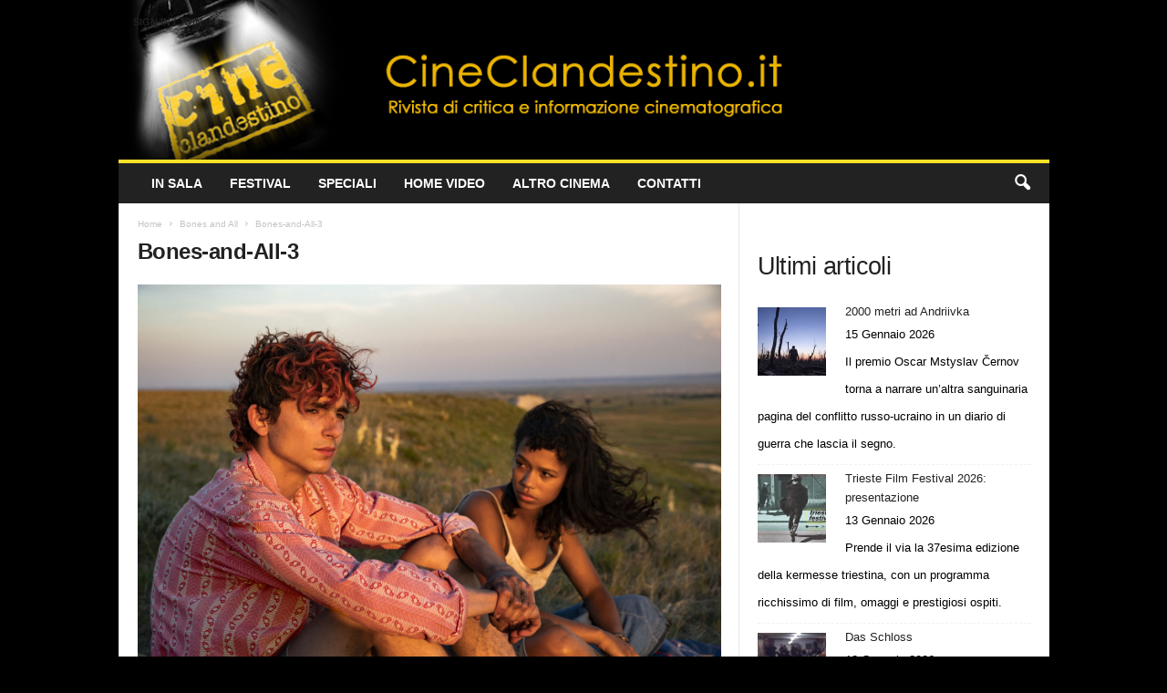

--- FILE ---
content_type: text/html; charset=UTF-8
request_url: https://www.cineclandestino.it/bones-and-all/bones-and-all-3/
body_size: 18808
content:
<!doctype html >
<!--[if IE 8]>    <html class="ie8" dir="ltr" lang="it-IT" prefix="og: https://ogp.me/ns#"> <![endif]-->
<!--[if IE 9]>    <html class="ie9" dir="ltr" lang="it-IT" prefix="og: https://ogp.me/ns#"> <![endif]-->
<!--[if gt IE 8]><!--> <html dir="ltr" lang="it-IT" prefix="og: https://ogp.me/ns#"> <!--<![endif]-->
<head>
    
    <meta charset="UTF-8" />
    <meta name="viewport" content="width=device-width, initial-scale=1.0">
    <link rel="pingback" href="https://www.cineclandestino.it/xmlrpc.php" />
    	<style>img:is([sizes="auto" i], [sizes^="auto," i]) { contain-intrinsic-size: 3000px 1500px }</style>
	
		<!-- All in One SEO 4.9.2 - aioseo.com -->
		<title>Bones-and-All-3 | Cineclandestino</title>
	<meta name="robots" content="max-image-preview:large" />
	<meta name="author" content="Daniele De Angelis"/>
	<link rel="canonical" href="https://www.cineclandestino.it/bones-and-all/bones-and-all-3/" />
	<meta name="generator" content="All in One SEO (AIOSEO) 4.9.2" />
		<meta property="og:locale" content="it_IT" />
		<meta property="og:site_name" content="Cineclandestino | Rivista di critica e informazione cinematografica" />
		<meta property="og:type" content="article" />
		<meta property="og:title" content="Bones-and-All-3 | Cineclandestino" />
		<meta property="og:url" content="https://www.cineclandestino.it/bones-and-all/bones-and-all-3/" />
		<meta property="article:published_time" content="2022-11-17T08:08:21+00:00" />
		<meta property="article:modified_time" content="2022-11-17T08:08:21+00:00" />
		<meta name="twitter:card" content="summary" />
		<meta name="twitter:title" content="Bones-and-All-3 | Cineclandestino" />
		<script type="application/ld+json" class="aioseo-schema">
			{"@context":"https:\/\/schema.org","@graph":[{"@type":"BreadcrumbList","@id":"https:\/\/www.cineclandestino.it\/bones-and-all\/bones-and-all-3\/#breadcrumblist","itemListElement":[{"@type":"ListItem","@id":"https:\/\/www.cineclandestino.it#listItem","position":1,"name":"Home","item":"https:\/\/www.cineclandestino.it","nextItem":{"@type":"ListItem","@id":"https:\/\/www.cineclandestino.it\/bones-and-all\/bones-and-all-3\/#listItem","name":"Bones-and-All-3"}},{"@type":"ListItem","@id":"https:\/\/www.cineclandestino.it\/bones-and-all\/bones-and-all-3\/#listItem","position":2,"name":"Bones-and-All-3","previousItem":{"@type":"ListItem","@id":"https:\/\/www.cineclandestino.it#listItem","name":"Home"}}]},{"@type":"ItemPage","@id":"https:\/\/www.cineclandestino.it\/bones-and-all\/bones-and-all-3\/#itempage","url":"https:\/\/www.cineclandestino.it\/bones-and-all\/bones-and-all-3\/","name":"Bones-and-All-3 | Cineclandestino","inLanguage":"it-IT","isPartOf":{"@id":"https:\/\/www.cineclandestino.it\/#website"},"breadcrumb":{"@id":"https:\/\/www.cineclandestino.it\/bones-and-all\/bones-and-all-3\/#breadcrumblist"},"author":{"@id":"https:\/\/www.cineclandestino.it\/author\/dandea3\/#author"},"creator":{"@id":"https:\/\/www.cineclandestino.it\/author\/dandea3\/#author"},"datePublished":"2022-11-17T09:08:21+01:00","dateModified":"2022-11-17T09:08:21+01:00"},{"@type":"Organization","@id":"https:\/\/www.cineclandestino.it\/#organization","name":"Cineclandestino","description":"Rivista di critica e informazione cinematografica","url":"https:\/\/www.cineclandestino.it\/"},{"@type":"Person","@id":"https:\/\/www.cineclandestino.it\/author\/dandea3\/#author","url":"https:\/\/www.cineclandestino.it\/author\/dandea3\/","name":"Daniele De Angelis","image":{"@type":"ImageObject","@id":"https:\/\/www.cineclandestino.it\/bones-and-all\/bones-and-all-3\/#authorImage","url":"https:\/\/secure.gravatar.com\/avatar\/1584fffe48f1b07b2878ecf4c7a59546293359d0ca148c8dd9470cca1306b67e?s=96&d=mm&r=g","width":96,"height":96,"caption":"Daniele De Angelis"}},{"@type":"WebSite","@id":"https:\/\/www.cineclandestino.it\/#website","url":"https:\/\/www.cineclandestino.it\/","name":"Cineclandestino","description":"Rivista di critica e informazione cinematografica","inLanguage":"it-IT","publisher":{"@id":"https:\/\/www.cineclandestino.it\/#organization"}}]}
		</script>
		<!-- All in One SEO -->


<style id='wp-emoji-styles-inline-css' type='text/css'>

	img.wp-smiley, img.emoji {
		display: inline !important;
		border: none !important;
		box-shadow: none !important;
		height: 1em !important;
		width: 1em !important;
		margin: 0 0.07em !important;
		vertical-align: -0.1em !important;
		background: none !important;
		padding: 0 !important;
	}
</style>
<style id='classic-theme-styles-inline-css' type='text/css'>
/*! This file is auto-generated */
.wp-block-button__link{color:#fff;background-color:#32373c;border-radius:9999px;box-shadow:none;text-decoration:none;padding:calc(.667em + 2px) calc(1.333em + 2px);font-size:1.125em}.wp-block-file__button{background:#32373c;color:#fff;text-decoration:none}
</style>
<link data-minify="1" rel='stylesheet' id='aioseo/css/src/vue/standalone/blocks/table-of-contents/global.scss-css' href='https://www.cineclandestino.it/wp-content/cache/min/1/wp-content/plugins/all-in-one-seo-pack/dist/Lite/assets/css/table-of-contents/global.e90f6d47.css?ver=1764495177' type='text/css' media='all' />
<style id='global-styles-inline-css' type='text/css'>
:root{--wp--preset--aspect-ratio--square: 1;--wp--preset--aspect-ratio--4-3: 4/3;--wp--preset--aspect-ratio--3-4: 3/4;--wp--preset--aspect-ratio--3-2: 3/2;--wp--preset--aspect-ratio--2-3: 2/3;--wp--preset--aspect-ratio--16-9: 16/9;--wp--preset--aspect-ratio--9-16: 9/16;--wp--preset--color--black: #000000;--wp--preset--color--cyan-bluish-gray: #abb8c3;--wp--preset--color--white: #ffffff;--wp--preset--color--pale-pink: #f78da7;--wp--preset--color--vivid-red: #cf2e2e;--wp--preset--color--luminous-vivid-orange: #ff6900;--wp--preset--color--luminous-vivid-amber: #fcb900;--wp--preset--color--light-green-cyan: #7bdcb5;--wp--preset--color--vivid-green-cyan: #00d084;--wp--preset--color--pale-cyan-blue: #8ed1fc;--wp--preset--color--vivid-cyan-blue: #0693e3;--wp--preset--color--vivid-purple: #9b51e0;--wp--preset--gradient--vivid-cyan-blue-to-vivid-purple: linear-gradient(135deg,rgba(6,147,227,1) 0%,rgb(155,81,224) 100%);--wp--preset--gradient--light-green-cyan-to-vivid-green-cyan: linear-gradient(135deg,rgb(122,220,180) 0%,rgb(0,208,130) 100%);--wp--preset--gradient--luminous-vivid-amber-to-luminous-vivid-orange: linear-gradient(135deg,rgba(252,185,0,1) 0%,rgba(255,105,0,1) 100%);--wp--preset--gradient--luminous-vivid-orange-to-vivid-red: linear-gradient(135deg,rgba(255,105,0,1) 0%,rgb(207,46,46) 100%);--wp--preset--gradient--very-light-gray-to-cyan-bluish-gray: linear-gradient(135deg,rgb(238,238,238) 0%,rgb(169,184,195) 100%);--wp--preset--gradient--cool-to-warm-spectrum: linear-gradient(135deg,rgb(74,234,220) 0%,rgb(151,120,209) 20%,rgb(207,42,186) 40%,rgb(238,44,130) 60%,rgb(251,105,98) 80%,rgb(254,248,76) 100%);--wp--preset--gradient--blush-light-purple: linear-gradient(135deg,rgb(255,206,236) 0%,rgb(152,150,240) 100%);--wp--preset--gradient--blush-bordeaux: linear-gradient(135deg,rgb(254,205,165) 0%,rgb(254,45,45) 50%,rgb(107,0,62) 100%);--wp--preset--gradient--luminous-dusk: linear-gradient(135deg,rgb(255,203,112) 0%,rgb(199,81,192) 50%,rgb(65,88,208) 100%);--wp--preset--gradient--pale-ocean: linear-gradient(135deg,rgb(255,245,203) 0%,rgb(182,227,212) 50%,rgb(51,167,181) 100%);--wp--preset--gradient--electric-grass: linear-gradient(135deg,rgb(202,248,128) 0%,rgb(113,206,126) 100%);--wp--preset--gradient--midnight: linear-gradient(135deg,rgb(2,3,129) 0%,rgb(40,116,252) 100%);--wp--preset--font-size--small: 10px;--wp--preset--font-size--medium: 20px;--wp--preset--font-size--large: 30px;--wp--preset--font-size--x-large: 42px;--wp--preset--font-size--regular: 14px;--wp--preset--font-size--larger: 48px;--wp--preset--spacing--20: 0.44rem;--wp--preset--spacing--30: 0.67rem;--wp--preset--spacing--40: 1rem;--wp--preset--spacing--50: 1.5rem;--wp--preset--spacing--60: 2.25rem;--wp--preset--spacing--70: 3.38rem;--wp--preset--spacing--80: 5.06rem;--wp--preset--shadow--natural: 6px 6px 9px rgba(0, 0, 0, 0.2);--wp--preset--shadow--deep: 12px 12px 50px rgba(0, 0, 0, 0.4);--wp--preset--shadow--sharp: 6px 6px 0px rgba(0, 0, 0, 0.2);--wp--preset--shadow--outlined: 6px 6px 0px -3px rgba(255, 255, 255, 1), 6px 6px rgba(0, 0, 0, 1);--wp--preset--shadow--crisp: 6px 6px 0px rgba(0, 0, 0, 1);}:where(.is-layout-flex){gap: 0.5em;}:where(.is-layout-grid){gap: 0.5em;}body .is-layout-flex{display: flex;}.is-layout-flex{flex-wrap: wrap;align-items: center;}.is-layout-flex > :is(*, div){margin: 0;}body .is-layout-grid{display: grid;}.is-layout-grid > :is(*, div){margin: 0;}:where(.wp-block-columns.is-layout-flex){gap: 2em;}:where(.wp-block-columns.is-layout-grid){gap: 2em;}:where(.wp-block-post-template.is-layout-flex){gap: 1.25em;}:where(.wp-block-post-template.is-layout-grid){gap: 1.25em;}.has-black-color{color: var(--wp--preset--color--black) !important;}.has-cyan-bluish-gray-color{color: var(--wp--preset--color--cyan-bluish-gray) !important;}.has-white-color{color: var(--wp--preset--color--white) !important;}.has-pale-pink-color{color: var(--wp--preset--color--pale-pink) !important;}.has-vivid-red-color{color: var(--wp--preset--color--vivid-red) !important;}.has-luminous-vivid-orange-color{color: var(--wp--preset--color--luminous-vivid-orange) !important;}.has-luminous-vivid-amber-color{color: var(--wp--preset--color--luminous-vivid-amber) !important;}.has-light-green-cyan-color{color: var(--wp--preset--color--light-green-cyan) !important;}.has-vivid-green-cyan-color{color: var(--wp--preset--color--vivid-green-cyan) !important;}.has-pale-cyan-blue-color{color: var(--wp--preset--color--pale-cyan-blue) !important;}.has-vivid-cyan-blue-color{color: var(--wp--preset--color--vivid-cyan-blue) !important;}.has-vivid-purple-color{color: var(--wp--preset--color--vivid-purple) !important;}.has-black-background-color{background-color: var(--wp--preset--color--black) !important;}.has-cyan-bluish-gray-background-color{background-color: var(--wp--preset--color--cyan-bluish-gray) !important;}.has-white-background-color{background-color: var(--wp--preset--color--white) !important;}.has-pale-pink-background-color{background-color: var(--wp--preset--color--pale-pink) !important;}.has-vivid-red-background-color{background-color: var(--wp--preset--color--vivid-red) !important;}.has-luminous-vivid-orange-background-color{background-color: var(--wp--preset--color--luminous-vivid-orange) !important;}.has-luminous-vivid-amber-background-color{background-color: var(--wp--preset--color--luminous-vivid-amber) !important;}.has-light-green-cyan-background-color{background-color: var(--wp--preset--color--light-green-cyan) !important;}.has-vivid-green-cyan-background-color{background-color: var(--wp--preset--color--vivid-green-cyan) !important;}.has-pale-cyan-blue-background-color{background-color: var(--wp--preset--color--pale-cyan-blue) !important;}.has-vivid-cyan-blue-background-color{background-color: var(--wp--preset--color--vivid-cyan-blue) !important;}.has-vivid-purple-background-color{background-color: var(--wp--preset--color--vivid-purple) !important;}.has-black-border-color{border-color: var(--wp--preset--color--black) !important;}.has-cyan-bluish-gray-border-color{border-color: var(--wp--preset--color--cyan-bluish-gray) !important;}.has-white-border-color{border-color: var(--wp--preset--color--white) !important;}.has-pale-pink-border-color{border-color: var(--wp--preset--color--pale-pink) !important;}.has-vivid-red-border-color{border-color: var(--wp--preset--color--vivid-red) !important;}.has-luminous-vivid-orange-border-color{border-color: var(--wp--preset--color--luminous-vivid-orange) !important;}.has-luminous-vivid-amber-border-color{border-color: var(--wp--preset--color--luminous-vivid-amber) !important;}.has-light-green-cyan-border-color{border-color: var(--wp--preset--color--light-green-cyan) !important;}.has-vivid-green-cyan-border-color{border-color: var(--wp--preset--color--vivid-green-cyan) !important;}.has-pale-cyan-blue-border-color{border-color: var(--wp--preset--color--pale-cyan-blue) !important;}.has-vivid-cyan-blue-border-color{border-color: var(--wp--preset--color--vivid-cyan-blue) !important;}.has-vivid-purple-border-color{border-color: var(--wp--preset--color--vivid-purple) !important;}.has-vivid-cyan-blue-to-vivid-purple-gradient-background{background: var(--wp--preset--gradient--vivid-cyan-blue-to-vivid-purple) !important;}.has-light-green-cyan-to-vivid-green-cyan-gradient-background{background: var(--wp--preset--gradient--light-green-cyan-to-vivid-green-cyan) !important;}.has-luminous-vivid-amber-to-luminous-vivid-orange-gradient-background{background: var(--wp--preset--gradient--luminous-vivid-amber-to-luminous-vivid-orange) !important;}.has-luminous-vivid-orange-to-vivid-red-gradient-background{background: var(--wp--preset--gradient--luminous-vivid-orange-to-vivid-red) !important;}.has-very-light-gray-to-cyan-bluish-gray-gradient-background{background: var(--wp--preset--gradient--very-light-gray-to-cyan-bluish-gray) !important;}.has-cool-to-warm-spectrum-gradient-background{background: var(--wp--preset--gradient--cool-to-warm-spectrum) !important;}.has-blush-light-purple-gradient-background{background: var(--wp--preset--gradient--blush-light-purple) !important;}.has-blush-bordeaux-gradient-background{background: var(--wp--preset--gradient--blush-bordeaux) !important;}.has-luminous-dusk-gradient-background{background: var(--wp--preset--gradient--luminous-dusk) !important;}.has-pale-ocean-gradient-background{background: var(--wp--preset--gradient--pale-ocean) !important;}.has-electric-grass-gradient-background{background: var(--wp--preset--gradient--electric-grass) !important;}.has-midnight-gradient-background{background: var(--wp--preset--gradient--midnight) !important;}.has-small-font-size{font-size: var(--wp--preset--font-size--small) !important;}.has-medium-font-size{font-size: var(--wp--preset--font-size--medium) !important;}.has-large-font-size{font-size: var(--wp--preset--font-size--large) !important;}.has-x-large-font-size{font-size: var(--wp--preset--font-size--x-large) !important;}
:where(.wp-block-post-template.is-layout-flex){gap: 1.25em;}:where(.wp-block-post-template.is-layout-grid){gap: 1.25em;}
:where(.wp-block-columns.is-layout-flex){gap: 2em;}:where(.wp-block-columns.is-layout-grid){gap: 2em;}
:root :where(.wp-block-pullquote){font-size: 1.5em;line-height: 1.6;}
</style>
<link data-minify="1" rel='stylesheet' id='td-theme-css' href='https://www.cineclandestino.it/wp-content/cache/min/1/wp-content/themes/Newsmag/style.css?ver=1759422372' type='text/css' media='all' />
<style id='td-theme-inline-css' type='text/css'>
    
        /* custom css - generated by TagDiv Composer */
        @media (max-width: 767px) {
            .td-header-desktop-wrap {
                display: none;
            }
        }
        @media (min-width: 767px) {
            .td-header-mobile-wrap {
                display: none;
            }
        }
    
	
</style>
<link data-minify="1" rel='stylesheet' id='td-theme-child-css' href='https://www.cineclandestino.it/wp-content/cache/min/1/wp-content/themes/Newsmag-child/style.css?ver=1759422372' type='text/css' media='all' />
<link data-minify="1" rel='stylesheet' id='td-legacy-framework-front-style-css' href='https://www.cineclandestino.it/wp-content/cache/min/1/wp-content/plugins/td-composer/legacy/Newsmag/assets/css/td_legacy_main.css?ver=1759422373' type='text/css' media='all' />
<link data-minify="1" rel='stylesheet' id='td-theme-demo-style-css' href='https://www.cineclandestino.it/wp-content/cache/min/1/wp-content/plugins/td-composer/legacy/Newsmag/includes/demos/scandal/demo_style.css?ver=1759422373' type='text/css' media='all' />
<script type="text/javascript" src="https://www.cineclandestino.it/wp-includes/js/jquery/jquery.min.js?ver=3.7.1" id="jquery-core-js"></script>
<script type="text/javascript" src="https://www.cineclandestino.it/wp-includes/js/jquery/jquery-migrate.min.js?ver=3.4.1" id="jquery-migrate-js"></script>
<link rel="https://api.w.org/" href="https://www.cineclandestino.it/wp-json/" /><link rel="alternate" title="JSON" type="application/json" href="https://www.cineclandestino.it/wp-json/wp/v2/media/62256" /><link rel="EditURI" type="application/rsd+xml" title="RSD" href="https://www.cineclandestino.it/xmlrpc.php?rsd" />

<link rel='shortlink' href='https://www.cineclandestino.it/?p=62256' />
<link rel="alternate" title="oEmbed (JSON)" type="application/json+oembed" href="https://www.cineclandestino.it/wp-json/oembed/1.0/embed?url=https%3A%2F%2Fwww.cineclandestino.it%2Fbones-and-all%2Fbones-and-all-3%2F" />
<link rel="alternate" title="oEmbed (XML)" type="text/xml+oembed" href="https://www.cineclandestino.it/wp-json/oembed/1.0/embed?url=https%3A%2F%2Fwww.cineclandestino.it%2Fbones-and-all%2Fbones-and-all-3%2F&#038;format=xml" />

<!-- JS generated by theme -->

<script type="text/javascript" id="td-generated-header-js">
    
    

	    var tdBlocksArray = []; //here we store all the items for the current page

	    // td_block class - each ajax block uses a object of this class for requests
	    function tdBlock() {
		    this.id = '';
		    this.block_type = 1; //block type id (1-234 etc)
		    this.atts = '';
		    this.td_column_number = '';
		    this.td_current_page = 1; //
		    this.post_count = 0; //from wp
		    this.found_posts = 0; //from wp
		    this.max_num_pages = 0; //from wp
		    this.td_filter_value = ''; //current live filter value
		    this.is_ajax_running = false;
		    this.td_user_action = ''; // load more or infinite loader (used by the animation)
		    this.header_color = '';
		    this.ajax_pagination_infinite_stop = ''; //show load more at page x
	    }

        // td_js_generator - mini detector
        ( function () {
            var htmlTag = document.getElementsByTagName("html")[0];

	        if ( navigator.userAgent.indexOf("MSIE 10.0") > -1 ) {
                htmlTag.className += ' ie10';
            }

            if ( !!navigator.userAgent.match(/Trident.*rv\:11\./) ) {
                htmlTag.className += ' ie11';
            }

	        if ( navigator.userAgent.indexOf("Edge") > -1 ) {
                htmlTag.className += ' ieEdge';
            }

            if ( /(iPad|iPhone|iPod)/g.test(navigator.userAgent) ) {
                htmlTag.className += ' td-md-is-ios';
            }

            var user_agent = navigator.userAgent.toLowerCase();
            if ( user_agent.indexOf("android") > -1 ) {
                htmlTag.className += ' td-md-is-android';
            }

            if ( -1 !== navigator.userAgent.indexOf('Mac OS X')  ) {
                htmlTag.className += ' td-md-is-os-x';
            }

            if ( /chrom(e|ium)/.test(navigator.userAgent.toLowerCase()) ) {
               htmlTag.className += ' td-md-is-chrome';
            }

            if ( -1 !== navigator.userAgent.indexOf('Firefox') ) {
                htmlTag.className += ' td-md-is-firefox';
            }

            if ( -1 !== navigator.userAgent.indexOf('Safari') && -1 === navigator.userAgent.indexOf('Chrome') ) {
                htmlTag.className += ' td-md-is-safari';
            }

            if( -1 !== navigator.userAgent.indexOf('IEMobile') ){
                htmlTag.className += ' td-md-is-iemobile';
            }

        })();

        var tdLocalCache = {};

        ( function () {
            "use strict";

            tdLocalCache = {
                data: {},
                remove: function (resource_id) {
                    delete tdLocalCache.data[resource_id];
                },
                exist: function (resource_id) {
                    return tdLocalCache.data.hasOwnProperty(resource_id) && tdLocalCache.data[resource_id] !== null;
                },
                get: function (resource_id) {
                    return tdLocalCache.data[resource_id];
                },
                set: function (resource_id, cachedData) {
                    tdLocalCache.remove(resource_id);
                    tdLocalCache.data[resource_id] = cachedData;
                }
            };
        })();

    
    
var td_viewport_interval_list=[{"limitBottom":767,"sidebarWidth":251},{"limitBottom":1023,"sidebarWidth":339}];
var td_animation_stack_effect="type0";
var tds_animation_stack=true;
var td_animation_stack_specific_selectors=".entry-thumb, img, .td-lazy-img";
var td_animation_stack_general_selectors=".td-animation-stack img, .td-animation-stack .entry-thumb, .post img, .td-animation-stack .td-lazy-img";
var tdc_is_installed="yes";
var td_ajax_url="https:\/\/www.cineclandestino.it\/wp-admin\/admin-ajax.php?td_theme_name=Newsmag&v=5.4.3.3";
var td_get_template_directory_uri="https:\/\/www.cineclandestino.it\/wp-content\/plugins\/td-composer\/legacy\/common";
var tds_snap_menu="";
var tds_logo_on_sticky="";
var tds_header_style="";
var td_please_wait="Please wait...";
var td_email_user_pass_incorrect="User or password incorrect!";
var td_email_user_incorrect="Email or username incorrect!";
var td_email_incorrect="Email incorrect!";
var td_user_incorrect="Username incorrect!";
var td_email_user_empty="Email or username empty!";
var td_pass_empty="Pass empty!";
var td_pass_pattern_incorrect="Invalid Pass Pattern!";
var td_retype_pass_incorrect="Retyped Pass incorrect!";
var tds_more_articles_on_post_enable="";
var tds_more_articles_on_post_time_to_wait="";
var tds_more_articles_on_post_pages_distance_from_top=0;
var tds_captcha="";
var tds_theme_color_site_wide="#ffe228";
var tds_smart_sidebar="";
var tdThemeName="Newsmag";
var tdThemeNameWl="Newsmag";
var td_magnific_popup_translation_tPrev="Previous (Left arrow key)";
var td_magnific_popup_translation_tNext="Next (Right arrow key)";
var td_magnific_popup_translation_tCounter="%curr% of %total%";
var td_magnific_popup_translation_ajax_tError="The content from %url% could not be loaded.";
var td_magnific_popup_translation_image_tError="The image #%curr% could not be loaded.";
var tdBlockNonce="61cba3ff85";
var tdMobileMenu="enabled";
var tdMobileSearch="enabled";
var tdDateNamesI18n={"month_names":["Gennaio","Febbraio","Marzo","Aprile","Maggio","Giugno","Luglio","Agosto","Settembre","Ottobre","Novembre","Dicembre"],"month_names_short":["Gen","Feb","Mar","Apr","Mag","Giu","Lug","Ago","Set","Ott","Nov","Dic"],"day_names":["domenica","luned\u00ec","marted\u00ec","mercoled\u00ec","gioved\u00ec","venerd\u00ec","sabato"],"day_names_short":["Dom","Lun","Mar","Mer","Gio","Ven","Sab"]};
var td_deploy_mode="deploy";
var td_ad_background_click_link="";
var td_ad_background_click_target="";
</script>


<!-- Header style compiled by theme -->

<style>
/* custom css - generated by TagDiv Composer */
    

body {
	background-color:#000000;
}
.td-header-border:before,
    .td-trending-now-title,
    .td_block_mega_menu .td_mega_menu_sub_cats .cur-sub-cat,
    .td-post-category:hover,
    .td-header-style-2 .td-header-sp-logo,
    .td-next-prev-wrap a:hover i,
    .page-nav .current,
    .widget_calendar tfoot a:hover,
    .td-footer-container .widget_search .wpb_button:hover,
    .td-scroll-up-visible,
    .dropcap,
    .td-category a,
    input[type="submit"]:hover,
    .td-post-small-box a:hover,
    .td-404-sub-sub-title a:hover,
    .td-rating-bar-wrap div,
    .td_top_authors .td-active .td-author-post-count,
    .td_top_authors .td-active .td-author-comments-count,
    .td_smart_list_3 .td-sml3-top-controls i:hover,
    .td_smart_list_3 .td-sml3-bottom-controls i:hover,
    .td_wrapper_video_playlist .td_video_controls_playlist_wrapper,
    .td-read-more a:hover,
    .td-login-wrap .btn,
    .td_display_err,
    .td-header-style-6 .td-top-menu-full,
    #bbpress-forums button:hover,
    #bbpress-forums .bbp-pagination .current,
    .bbp_widget_login .button:hover,
    .header-search-wrap .td-drop-down-search .btn:hover,
    .td-post-text-content .more-link-wrap:hover a,
    #buddypress div.item-list-tabs ul li > a span,
    #buddypress div.item-list-tabs ul li > a:hover span,
    #buddypress input[type=submit]:hover,
    #buddypress a.button:hover span,
    #buddypress div.item-list-tabs ul li.selected a span,
    #buddypress div.item-list-tabs ul li.current a span,
    #buddypress input[type=submit]:focus,
    .td-grid-style-3 .td-big-grid-post .td-module-thumb a:last-child:before,
    .td-grid-style-4 .td-big-grid-post .td-module-thumb a:last-child:before,
    .td-grid-style-5 .td-big-grid-post .td-module-thumb:after,
    .td_category_template_2 .td-category-siblings .td-category a:hover,
    .td-weather-week:before,
    .td-weather-information:before,
     .td_3D_btn,
    .td_shadow_btn,
    .td_default_btn,
    .td_square_btn, 
    .td_outlined_btn:hover {
        background-color: #ffe228;
    }

    @media (max-width: 767px) {
        .td-category a.td-current-sub-category {
            background-color: #ffe228;
        }
    }

    .woocommerce .onsale,
    .woocommerce .woocommerce a.button:hover,
    .woocommerce-page .woocommerce .button:hover,
    .single-product .product .summary .cart .button:hover,
    .woocommerce .woocommerce .product a.button:hover,
    .woocommerce .product a.button:hover,
    .woocommerce .product #respond input#submit:hover,
    .woocommerce .checkout input#place_order:hover,
    .woocommerce .woocommerce.widget .button:hover,
    .woocommerce .woocommerce-message .button:hover,
    .woocommerce .woocommerce-error .button:hover,
    .woocommerce .woocommerce-info .button:hover,
    .woocommerce.widget .ui-slider .ui-slider-handle,
    .vc_btn-black:hover,
	.wpb_btn-black:hover,
	.item-list-tabs .feed:hover a,
	.td-smart-list-button:hover {
    	background-color: #ffe228;
    }

    .td-header-sp-top-menu .top-header-menu > .current-menu-item > a,
    .td-header-sp-top-menu .top-header-menu > .current-menu-ancestor > a,
    .td-header-sp-top-menu .top-header-menu > .current-category-ancestor > a,
    .td-header-sp-top-menu .top-header-menu > li > a:hover,
    .td-header-sp-top-menu .top-header-menu > .sfHover > a,
    .top-header-menu ul .current-menu-item > a,
    .top-header-menu ul .current-menu-ancestor > a,
    .top-header-menu ul .current-category-ancestor > a,
    .top-header-menu ul li > a:hover,
    .top-header-menu ul .sfHover > a,
    .sf-menu ul .td-menu-item > a:hover,
    .sf-menu ul .sfHover > a,
    .sf-menu ul .current-menu-ancestor > a,
    .sf-menu ul .current-category-ancestor > a,
    .sf-menu ul .current-menu-item > a,
    .td_module_wrap:hover .entry-title a,
    .td_mod_mega_menu:hover .entry-title a,
    .footer-email-wrap a,
    .widget a:hover,
    .td-footer-container .widget_calendar #today,
    .td-category-pulldown-filter a.td-pulldown-category-filter-link:hover,
    .td-load-more-wrap a:hover,
    .td-post-next-prev-content a:hover,
    .td-author-name a:hover,
    .td-author-url a:hover,
    .td_mod_related_posts:hover .entry-title a,
    .td-search-query,
    .header-search-wrap .td-drop-down-search .result-msg a:hover,
    .td_top_authors .td-active .td-authors-name a,
    .post blockquote p,
    .td-post-content blockquote p,
    .page blockquote p,
    .comment-list cite a:hover,
    .comment-list cite:hover,
    .comment-list .comment-reply-link:hover,
    a,
    .white-menu #td-header-menu .sf-menu > li > a:hover,
    .white-menu #td-header-menu .sf-menu > .current-menu-ancestor > a,
    .white-menu #td-header-menu .sf-menu > .current-menu-item > a,
    .td_quote_on_blocks,
    #bbpress-forums .bbp-forum-freshness a:hover,
    #bbpress-forums .bbp-topic-freshness a:hover,
    #bbpress-forums .bbp-forums-list li a:hover,
    #bbpress-forums .bbp-forum-title:hover,
    #bbpress-forums .bbp-topic-permalink:hover,
    #bbpress-forums .bbp-topic-started-by a:hover,
    #bbpress-forums .bbp-topic-started-in a:hover,
    #bbpress-forums .bbp-body .super-sticky li.bbp-topic-title .bbp-topic-permalink,
    #bbpress-forums .bbp-body .sticky li.bbp-topic-title .bbp-topic-permalink,
    #bbpress-forums #subscription-toggle a:hover,
    #bbpress-forums #favorite-toggle a:hover,
    .woocommerce-account .woocommerce-MyAccount-navigation a:hover,
    .widget_display_replies .bbp-author-name,
    .widget_display_topics .bbp-author-name,
    .archive .widget_archive .current,
    .archive .widget_archive .current a,
    .td-subcategory-header .td-category-siblings .td-subcat-dropdown a.td-current-sub-category,
    .td-subcategory-header .td-category-siblings .td-subcat-dropdown a:hover,
    .td-pulldown-filter-display-option:hover,
    .td-pulldown-filter-display-option .td-pulldown-filter-link:hover,
    .td_normal_slide .td-wrapper-pulldown-filter .td-pulldown-filter-list a:hover,
    #buddypress ul.item-list li div.item-title a:hover,
    .td_block_13 .td-pulldown-filter-list a:hover,
    .td_smart_list_8 .td-smart-list-dropdown-wrap .td-smart-list-button:hover,
    .td_smart_list_8 .td-smart-list-dropdown-wrap .td-smart-list-button:hover i,
    .td-sub-footer-container a:hover,
    .td-instagram-user a,
    .td_outlined_btn,
    body .td_block_list_menu li.current-menu-item > a,
    body .td_block_list_menu li.current-menu-ancestor > a,
    body .td_block_list_menu li.current-category-ancestor > a{
        color: #ffe228;
    }

    .td-mega-menu .wpb_content_element li a:hover,
    .td_login_tab_focus {
        color: #ffe228 !important;
    }

    .td-next-prev-wrap a:hover i,
    .page-nav .current,
    .widget_tag_cloud a:hover,
    .post .td_quote_box,
    .page .td_quote_box,
    .td-login-panel-title,
    #bbpress-forums .bbp-pagination .current,
    .td_category_template_2 .td-category-siblings .td-category a:hover,
    .page-template-page-pagebuilder-latest .td-instagram-user,
     .td_outlined_btn {
        border-color: #ffe228;
    }

    .td_wrapper_video_playlist .td_video_currently_playing:after,
    .item-list-tabs .feed:hover {
        border-color: #ffe228 !important;
    }



/* Style generated by theme for demo: scandal */

.td-scandal .td-header-style-10 .sf-menu > li > a,
	.td-scandal .td-scandal-instagram .td-instagram-button:hover {
	  color: #ffe228 !important;
	}


	.td-scandal .td-grid-style-2 .td-big-grid-meta,
	.td-scandal .td-scandal-videos,
	.td-scandal .td-scandal-videos .td_video_playlist_title,
	.td-scandal .td-scandal-instagram,
	.td-scandal .td_module_11 .td-read-more:hover a,
	.td-scandal .td-post-template-4 header {
      background-color: #ffe228 !important;
    }
</style>




<script type="application/ld+json">
    {
        "@context": "https://schema.org",
        "@type": "BreadcrumbList",
        "itemListElement": [
            {
                "@type": "ListItem",
                "position": 1,
                "item": {
                    "@type": "WebSite",
                    "@id": "https://www.cineclandestino.it/",
                    "name": "Home"
                }
            },
            {
                "@type": "ListItem",
                "position": 2,
                    "item": {
                    "@type": "WebPage",
                    "@id": "https://www.cineclandestino.it/bones-and-all/",
                    "name": "Bones and All"
                }
            }
            ,{
                "@type": "ListItem",
                "position": 3,
                    "item": {
                    "@type": "WebPage",
                    "@id": "",
                    "name": "Bones-and-All-3"                                
                }
            }    
        ]
    }
</script>
	<style id="tdw-css-placeholder">/* custom css - generated by TagDiv Composer */
</style><meta name="generator" content="WP Rocket 3.20.2" data-wpr-features="wpr_minify_js wpr_minify_css wpr_preload_links wpr_desktop" /></head>

<body class="attachment wp-singular attachment-template-default single single-attachment postid-62256 attachmentid-62256 attachment-jpeg wp-theme-Newsmag wp-child-theme-Newsmag-child bones-and-all-3 global-block-template-1 td-animation-stack-type0 td-boxed-layout" itemscope="itemscope" itemtype="https://schema.org/WebPage">

        <div class="td-scroll-up  td-hide-scroll-up-on-mob"  style="display:none;"><i class="td-icon-menu-up"></i></div>

    
    <div data-rocket-location-hash="cb86410f914e0ec8c2807201a7d37886" class="td-menu-background"></div>
<div data-rocket-location-hash="ca01a98f2c798d13db85edc46cb52e2b" id="td-mobile-nav">
    <div data-rocket-location-hash="470b20efebd18754c12f6761a9d60f94" class="td-mobile-container">
        <!-- mobile menu top section -->
        <div data-rocket-location-hash="72e7db7984f68705c5e61c9db7ff9627" class="td-menu-socials-wrap">
            <!-- socials -->
            <div class="td-menu-socials">
                            </div>
            <!-- close button -->
            <div class="td-mobile-close">
                <span><i class="td-icon-close-mobile"></i></span>
            </div>
        </div>

        <!-- login section -->
                    <div data-rocket-location-hash="b41559596ab6435eecafc2a804729503" class="td-menu-login-section">
                
    <div class="td-guest-wrap">
        <div class="td-menu-login"><a id="login-link-mob">Sign in</a></div>
    </div>
            </div>
        
        <!-- menu section -->
        <div data-rocket-location-hash="402724d4ee2690b47c8270e48df374e5" class="td-mobile-content">
            <div class="menu-principale-container"><ul id="menu-principale" class="td-mobile-main-menu"><li id="menu-item-60559" class="menu-item menu-item-type-taxonomy menu-item-object-category menu-item-has-children menu-item-first menu-item-60559"><a href="https://www.cineclandestino.it/category/in-sala/">In sala<i class="td-icon-menu-right td-element-after"></i></a>
<ul class="sub-menu">
	<li id="menu-item-60996" class="menu-item menu-item-type-taxonomy menu-item-object-category menu-item-60996"><a href="https://www.cineclandestino.it/category/in-sala/uscite-della-settimana/">Uscite della settimana</a></li>
	<li id="menu-item-60997" class="menu-item menu-item-type-taxonomy menu-item-object-category menu-item-60997"><a href="https://www.cineclandestino.it/category/in-sala/ancora-in-sala/">Ancora in sala</a></li>
	<li id="menu-item-60998" class="menu-item menu-item-type-taxonomy menu-item-object-category menu-item-60998"><a href="https://www.cineclandestino.it/category/in-sala/archivio-in-sala/">Archivio in sala</a></li>
</ul>
</li>
<li id="menu-item-60560" class="menu-item menu-item-type-taxonomy menu-item-object-category menu-item-has-children menu-item-60560"><a href="https://www.cineclandestino.it/category/festival/">Festival<i class="td-icon-menu-right td-element-after"></i></a>
<ul class="sub-menu">
	<li id="menu-item-60975" class="menu-item menu-item-type-taxonomy menu-item-object-category menu-item-has-children menu-item-60975"><a href="https://www.cineclandestino.it/category/festival/cannes/">Cannes<i class="td-icon-menu-right td-element-after"></i></a>
	<ul class="sub-menu">
		<li id="menu-item-75942" class="menu-item menu-item-type-taxonomy menu-item-object-category menu-item-75942"><a href="https://www.cineclandestino.it/category/festival/cannes-2024/">Cannes 2024</a></li>
		<li id="menu-item-69312" class="menu-item menu-item-type-taxonomy menu-item-object-category menu-item-69312"><a href="https://www.cineclandestino.it/category/festival/cannes-2023/">Cannes 2023</a></li>
		<li id="menu-item-64398" class="menu-item menu-item-type-taxonomy menu-item-object-category menu-item-64398"><a href="https://www.cineclandestino.it/category/festival/cannes-2022/">Cannes 2022</a></li>
		<li id="menu-item-62065" class="menu-item menu-item-type-taxonomy menu-item-object-category menu-item-62065"><a href="https://www.cineclandestino.it/category/festival/cannes-2021/">Cannes 2021</a></li>
		<li id="menu-item-62064" class="menu-item menu-item-type-taxonomy menu-item-object-category menu-item-62064"><a href="https://www.cineclandestino.it/category/festival/cannes-2019/">Cannes 2019</a></li>
		<li id="menu-item-62063" class="menu-item menu-item-type-taxonomy menu-item-object-category menu-item-62063"><a href="https://www.cineclandestino.it/category/festival/cannes-2018-festival/">Cannes 2018</a></li>
		<li id="menu-item-62127" class="menu-item menu-item-type-taxonomy menu-item-object-category menu-item-62127"><a href="https://www.cineclandestino.it/category/festival/cannes-2017-festival/">Cannes 2017</a></li>
		<li id="menu-item-62128" class="menu-item menu-item-type-taxonomy menu-item-object-category menu-item-62128"><a href="https://www.cineclandestino.it/category/festival/cannes-2016-festival/">Cannes 2016</a></li>
		<li id="menu-item-62129" class="menu-item menu-item-type-taxonomy menu-item-object-category menu-item-62129"><a href="https://www.cineclandestino.it/category/festival/cannes-2015-festival/">Cannes 2015</a></li>
		<li id="menu-item-62130" class="menu-item menu-item-type-taxonomy menu-item-object-category menu-item-62130"><a href="https://www.cineclandestino.it/category/festival/cannes-2014/">Cannes 2014</a></li>
	</ul>
</li>
	<li id="menu-item-61030" class="menu-item menu-item-type-taxonomy menu-item-object-category menu-item-has-children menu-item-61030"><a href="https://www.cineclandestino.it/category/festival/venezia/">Venezia<i class="td-icon-menu-right td-element-after"></i></a>
	<ul class="sub-menu">
		<li id="menu-item-77402" class="menu-item menu-item-type-taxonomy menu-item-object-category menu-item-77402"><a href="https://www.cineclandestino.it/category/festival/venezia-2024/">Venezia 2024</a></li>
		<li id="menu-item-70817" class="menu-item menu-item-type-taxonomy menu-item-object-category menu-item-70817"><a href="https://www.cineclandestino.it/category/festival/venezia-2023/">Venezia 2023</a></li>
		<li id="menu-item-65176" class="menu-item menu-item-type-taxonomy menu-item-object-category menu-item-65176"><a href="https://www.cineclandestino.it/category/festival/venezia-2022/">Venezia 2022</a></li>
		<li id="menu-item-62131" class="menu-item menu-item-type-taxonomy menu-item-object-category menu-item-62131"><a href="https://www.cineclandestino.it/category/festival/venezia-2021/">Venezia 2021</a></li>
		<li id="menu-item-62132" class="menu-item menu-item-type-taxonomy menu-item-object-category menu-item-62132"><a href="https://www.cineclandestino.it/category/festival/venezia-2020/">Venezia 2020</a></li>
		<li id="menu-item-62133" class="menu-item menu-item-type-taxonomy menu-item-object-category menu-item-62133"><a href="https://www.cineclandestino.it/category/festival/venezia-2019/">Venezia 2019</a></li>
		<li id="menu-item-62134" class="menu-item menu-item-type-taxonomy menu-item-object-category menu-item-62134"><a href="https://www.cineclandestino.it/category/festival/venezia-2018/">Venezia 2018</a></li>
		<li id="menu-item-62135" class="menu-item menu-item-type-taxonomy menu-item-object-category menu-item-62135"><a href="https://www.cineclandestino.it/category/festival/venezia-2017/">Venezia 2017</a></li>
		<li id="menu-item-62136" class="menu-item menu-item-type-taxonomy menu-item-object-category menu-item-62136"><a href="https://www.cineclandestino.it/category/festival/venezia-2016/">Venezia 2016</a></li>
		<li id="menu-item-62137" class="menu-item menu-item-type-taxonomy menu-item-object-category menu-item-62137"><a href="https://www.cineclandestino.it/category/festival/venezia-2015/">Venezia 2015</a></li>
		<li id="menu-item-62138" class="menu-item menu-item-type-taxonomy menu-item-object-category menu-item-62138"><a href="https://www.cineclandestino.it/category/festival/venezia-2014/">Venezia 2014</a></li>
	</ul>
</li>
	<li id="menu-item-60976" class="menu-item menu-item-type-taxonomy menu-item-object-category menu-item-has-children menu-item-60976"><a href="https://www.cineclandestino.it/category/festival/roma/">Roma<i class="td-icon-menu-right td-element-after"></i></a>
	<ul class="sub-menu">
		<li id="menu-item-78123" class="menu-item menu-item-type-taxonomy menu-item-object-category menu-item-78123"><a href="https://www.cineclandestino.it/category/festival/roma-2024/">Roma 2024</a></li>
		<li id="menu-item-71373" class="menu-item menu-item-type-taxonomy menu-item-object-category menu-item-71373"><a href="https://www.cineclandestino.it/category/festival/roma-2023/">Roma 2023</a></li>
		<li id="menu-item-65699" class="menu-item menu-item-type-taxonomy menu-item-object-category menu-item-65699"><a href="https://www.cineclandestino.it/category/festival/roma-2022/">Roma 2022</a></li>
		<li id="menu-item-62139" class="menu-item menu-item-type-taxonomy menu-item-object-category menu-item-62139"><a href="https://www.cineclandestino.it/category/festival/runa-2021/">Roma 2021</a></li>
		<li id="menu-item-62140" class="menu-item menu-item-type-taxonomy menu-item-object-category menu-item-62140"><a href="https://www.cineclandestino.it/category/festival/roma-2019/">Roma 2019</a></li>
		<li id="menu-item-62141" class="menu-item menu-item-type-taxonomy menu-item-object-category menu-item-62141"><a href="https://www.cineclandestino.it/category/festival/roma-2018/">Roma 2018</a></li>
		<li id="menu-item-62142" class="menu-item menu-item-type-taxonomy menu-item-object-category menu-item-62142"><a href="https://www.cineclandestino.it/category/festival/roma-2017/">Roma 2017</a></li>
		<li id="menu-item-62143" class="menu-item menu-item-type-taxonomy menu-item-object-category menu-item-62143"><a href="https://www.cineclandestino.it/category/festival/roma-2016/">Roma 2016</a></li>
		<li id="menu-item-62144" class="menu-item menu-item-type-taxonomy menu-item-object-category menu-item-62144"><a href="https://www.cineclandestino.it/category/festival/roma-2015/">Roma 2015</a></li>
		<li id="menu-item-62145" class="menu-item menu-item-type-taxonomy menu-item-object-category menu-item-62145"><a href="https://www.cineclandestino.it/category/festival/roma-2014/">Roma 2014</a></li>
	</ul>
</li>
	<li id="menu-item-60974" class="menu-item menu-item-type-taxonomy menu-item-object-category menu-item-has-children menu-item-60974"><a href="https://www.cineclandestino.it/category/festival/berlino/">Berlino<i class="td-icon-menu-right td-element-after"></i></a>
	<ul class="sub-menu">
		<li id="menu-item-73675" class="menu-item menu-item-type-taxonomy menu-item-object-category menu-item-73675"><a href="https://www.cineclandestino.it/category/festival/berlino-2024-festival/">Berlino 2024</a></li>
		<li id="menu-item-67617" class="menu-item menu-item-type-taxonomy menu-item-object-category menu-item-67617"><a href="https://www.cineclandestino.it/category/festival/berlino-2023-festival/">Berlino 2023</a></li>
		<li id="menu-item-63227" class="menu-item menu-item-type-taxonomy menu-item-object-category menu-item-63227"><a href="https://www.cineclandestino.it/category/festival/berlino-2022-festival/">Berlino 2022</a></li>
		<li id="menu-item-62146" class="menu-item menu-item-type-taxonomy menu-item-object-category menu-item-62146"><a href="https://www.cineclandestino.it/category/festival/berlino-2021-festival/">Berlino 2021</a></li>
		<li id="menu-item-62147" class="menu-item menu-item-type-taxonomy menu-item-object-category menu-item-62147"><a href="https://www.cineclandestino.it/category/festival/berlino-2020-festival/">Berlino 2020</a></li>
		<li id="menu-item-62148" class="menu-item menu-item-type-taxonomy menu-item-object-category menu-item-62148"><a href="https://www.cineclandestino.it/category/festival/berlino-2019-festival/">Berlino 2019</a></li>
		<li id="menu-item-62149" class="menu-item menu-item-type-taxonomy menu-item-object-category menu-item-62149"><a href="https://www.cineclandestino.it/category/festival/berlino-2018-festival/">Berlino 2018</a></li>
		<li id="menu-item-62150" class="menu-item menu-item-type-taxonomy menu-item-object-category menu-item-62150"><a href="https://www.cineclandestino.it/category/festival/berlino-2017-festival/">Berlino 2017</a></li>
	</ul>
</li>
	<li id="menu-item-60999" class="menu-item menu-item-type-taxonomy menu-item-object-category menu-item-has-children menu-item-60999"><a href="https://www.cineclandestino.it/category/festival/torino/">Torino<i class="td-icon-menu-right td-element-after"></i></a>
	<ul class="sub-menu">
		<li id="menu-item-62151" class="menu-item menu-item-type-taxonomy menu-item-object-category menu-item-62151"><a href="https://www.cineclandestino.it/category/festival/torino-2019/">Torino 2019</a></li>
		<li id="menu-item-62152" class="menu-item menu-item-type-taxonomy menu-item-object-category menu-item-62152"><a href="https://www.cineclandestino.it/category/festival/torino-2018/">Torino 2018</a></li>
		<li id="menu-item-62153" class="menu-item menu-item-type-taxonomy menu-item-object-category menu-item-62153"><a href="https://www.cineclandestino.it/category/festival/torino-2017/">Torino 2017</a></li>
		<li id="menu-item-62154" class="menu-item menu-item-type-taxonomy menu-item-object-category menu-item-62154"><a href="https://www.cineclandestino.it/category/festival/torino-2016/">Torino 2016</a></li>
		<li id="menu-item-62155" class="menu-item menu-item-type-taxonomy menu-item-object-category menu-item-62155"><a href="https://www.cineclandestino.it/category/festival/torino-2015/">Torino 2015</a></li>
		<li id="menu-item-62156" class="menu-item menu-item-type-taxonomy menu-item-object-category menu-item-62156"><a href="https://www.cineclandestino.it/category/festival/torino-2014/">Torino 2014</a></li>
	</ul>
</li>
	<li id="menu-item-60973" class="menu-item menu-item-type-taxonomy menu-item-object-category menu-item-has-children menu-item-60973"><a href="https://www.cineclandestino.it/category/festival/altri-festival/">Altri festival<i class="td-icon-menu-right td-element-after"></i></a>
	<ul class="sub-menu">
		<li id="menu-item-79564" class="menu-item menu-item-type-taxonomy menu-item-object-category menu-item-79564"><a href="https://www.cineclandestino.it/category/festival/altri-festival-2025/">Altri Festival 2025</a></li>
		<li id="menu-item-73176" class="menu-item menu-item-type-taxonomy menu-item-object-category menu-item-73176"><a href="https://www.cineclandestino.it/category/festival/altri-festival-2024/">Altri Festival 2024</a></li>
		<li id="menu-item-68013" class="menu-item menu-item-type-taxonomy menu-item-object-category menu-item-68013"><a href="https://www.cineclandestino.it/category/festival/altri-festival-2023/">Altri Festival 2023</a></li>
		<li id="menu-item-68012" class="menu-item menu-item-type-taxonomy menu-item-object-category menu-item-68012"><a href="https://www.cineclandestino.it/category/festival/altri-festival-2022/">Altri Festival 2022</a></li>
		<li id="menu-item-62164" class="menu-item menu-item-type-taxonomy menu-item-object-category menu-item-62164"><a href="https://www.cineclandestino.it/category/festival/altri-festival-2021/">Altri Festival 2021</a></li>
		<li id="menu-item-62157" class="menu-item menu-item-type-taxonomy menu-item-object-category menu-item-62157"><a href="https://www.cineclandestino.it/category/festival/altri-festival-2020/">Altri Festival 2020</a></li>
		<li id="menu-item-62158" class="menu-item menu-item-type-taxonomy menu-item-object-category menu-item-62158"><a href="https://www.cineclandestino.it/category/festival/altri-festival-2019/">Altri Festival 2019</a></li>
		<li id="menu-item-62159" class="menu-item menu-item-type-taxonomy menu-item-object-category menu-item-62159"><a href="https://www.cineclandestino.it/category/festival/altri-festival-2018/">Altri Festival 2018</a></li>
		<li id="menu-item-62160" class="menu-item menu-item-type-taxonomy menu-item-object-category menu-item-62160"><a href="https://www.cineclandestino.it/category/festival/altri-festival-2017/">Altri Festival 2017</a></li>
		<li id="menu-item-62161" class="menu-item menu-item-type-taxonomy menu-item-object-category menu-item-62161"><a href="https://www.cineclandestino.it/category/festival/altri-festival-2016/">Altri Festival 2016</a></li>
		<li id="menu-item-62162" class="menu-item menu-item-type-taxonomy menu-item-object-category menu-item-62162"><a href="https://www.cineclandestino.it/category/festival/altri-festival-2015/">Altri Festival 2015</a></li>
		<li id="menu-item-62163" class="menu-item menu-item-type-taxonomy menu-item-object-category menu-item-62163"><a href="https://www.cineclandestino.it/category/festival/altri-festival-2014/">Altri Festival 2014</a></li>
	</ul>
</li>
</ul>
</li>
<li id="menu-item-60561" class="menu-item menu-item-type-taxonomy menu-item-object-category menu-item-has-children menu-item-60561"><a href="https://www.cineclandestino.it/category/speciali/">Speciali<i class="td-icon-menu-right td-element-after"></i></a>
<ul class="sub-menu">
	<li id="menu-item-61001" class="menu-item menu-item-type-taxonomy menu-item-object-category menu-item-61001"><a href="https://www.cineclandestino.it/category/speciali/editoriali/">Editoriali</a></li>
	<li id="menu-item-61002" class="menu-item menu-item-type-taxonomy menu-item-object-category menu-item-61002"><a href="https://www.cineclandestino.it/category/speciali/interviste/">Interviste</a></li>
	<li id="menu-item-61005" class="menu-item menu-item-type-taxonomy menu-item-object-category menu-item-61005"><a href="https://www.cineclandestino.it/category/speciali/saggi/">Saggi</a></li>
	<li id="menu-item-61003" class="menu-item menu-item-type-taxonomy menu-item-object-category menu-item-61003"><a href="https://www.cineclandestino.it/category/speciali/retrospettive/">Retrospettive</a></li>
	<li id="menu-item-61008" class="menu-item menu-item-type-taxonomy menu-item-object-category menu-item-61008"><a href="https://www.cineclandestino.it/category/speciali/serie-tv/">Serie TV</a></li>
	<li id="menu-item-61004" class="menu-item menu-item-type-taxonomy menu-item-object-category menu-item-61004"><a href="https://www.cineclandestino.it/category/speciali/rubriche/">Rubriche</a></li>
	<li id="menu-item-61000" class="menu-item menu-item-type-taxonomy menu-item-object-category menu-item-61000"><a href="https://www.cineclandestino.it/category/speciali/cinema-in-libreria/">Cinema in libreria</a></li>
</ul>
</li>
<li id="menu-item-60562" class="menu-item menu-item-type-taxonomy menu-item-object-category menu-item-has-children menu-item-60562"><a href="https://www.cineclandestino.it/category/home-video/">Home video<i class="td-icon-menu-right td-element-after"></i></a>
<ul class="sub-menu">
	<li id="menu-item-61013" class="menu-item menu-item-type-taxonomy menu-item-object-category menu-item-61013"><a href="https://www.cineclandestino.it/category/home-video/streaming/">Streaming</a></li>
	<li id="menu-item-61006" class="menu-item menu-item-type-taxonomy menu-item-object-category menu-item-61006"><a href="https://www.cineclandestino.it/category/home-video/blu-ray/">Blu ray</a></li>
	<li id="menu-item-61007" class="menu-item menu-item-type-taxonomy menu-item-object-category menu-item-61007"><a href="https://www.cineclandestino.it/category/home-video/dvd/">DVD</a></li>
</ul>
</li>
<li id="menu-item-60572" class="menu-item menu-item-type-taxonomy menu-item-object-category menu-item-has-children menu-item-60572"><a href="https://www.cineclandestino.it/category/altro-cinema/">Altro Cinema<i class="td-icon-menu-right td-element-after"></i></a>
<ul class="sub-menu">
	<li id="menu-item-61009" class="menu-item menu-item-type-taxonomy menu-item-object-category menu-item-61009"><a href="https://www.cineclandestino.it/category/altro-cinema/documentari/">Documentari</a></li>
	<li id="menu-item-61010" class="menu-item menu-item-type-taxonomy menu-item-object-category menu-item-61010"><a href="https://www.cineclandestino.it/category/altro-cinema/cortometraggi-e-video/">Cortometraggi e video</a></li>
	<li id="menu-item-61011" class="menu-item menu-item-type-taxonomy menu-item-object-category menu-item-61011"><a href="https://www.cineclandestino.it/category/altro-cinema/mondovisioni/">Mondovisioni</a></li>
	<li id="menu-item-61012" class="menu-item menu-item-type-taxonomy menu-item-object-category menu-item-61012"><a href="https://www.cineclandestino.it/category/altro-cinema/spazioitalia/">SpazioItalia</a></li>
</ul>
</li>
<li id="menu-item-2064" class="menu-item menu-item-type-post_type menu-item-object-page menu-item-2064"><a href="https://www.cineclandestino.it/contatti/">Contatti</a></li>
</ul></div>        </div>
    </div>

    <!-- register/login section -->
            <div data-rocket-location-hash="490df66d6caf98f51eca5b30fecbdec4" id="login-form-mobile" class="td-register-section">
            
            <div data-rocket-location-hash="191898a2da964d2399ad2eab7d34da6e" id="td-login-mob" class="td-login-animation td-login-hide-mob">
            	<!-- close button -->
	            <div class="td-login-close">
	                <span class="td-back-button"><i class="td-icon-read-down"></i></span>
	                <div class="td-login-title">Sign in</div>
	                <!-- close button -->
		            <div class="td-mobile-close">
		                <span><i class="td-icon-close-mobile"></i></span>
		            </div>
	            </div>
	            <form class="td-login-form-wrap" action="#" method="post">
	                <div class="td-login-panel-title"><span>Welcome!</span>Log into your account</div>
	                <div class="td_display_err"></div>
	                <div class="td-login-inputs"><input class="td-login-input" autocomplete="username" type="text" name="login_email" id="login_email-mob" value="" required><label for="login_email-mob">your username</label></div>
	                <div class="td-login-inputs"><input class="td-login-input" autocomplete="current-password" type="password" name="login_pass" id="login_pass-mob" value="" required><label for="login_pass-mob">your password</label></div>
	                <input type="button" name="login_button" id="login_button-mob" class="td-login-button" value="LOG IN">
	                
					
	                <div class="td-login-info-text"><a href="#" id="forgot-pass-link-mob">Forgot your password?</a></div>
	                
	                <div class="td-login-info-text"><a class="privacy-policy-link" href="https://www.cineclandestino.it/cookie-policy/">Cookie Policy</a></div>
                </form>
            </div>

            

            <div data-rocket-location-hash="b59abc52947e433ae6de32f15ebd9099" id="td-forgot-pass-mob" class="td-login-animation td-login-hide-mob">
                <!-- close button -->
	            <div class="td-forgot-pass-close">
	                <a href="#" aria-label="Back" class="td-back-button"><i class="td-icon-read-down"></i></a>
	                <div class="td-login-title">Password recovery</div>
	            </div>
	            <div class="td-login-form-wrap">
	                <div class="td-login-panel-title">Recover your password</div>
	                <div class="td_display_err"></div>
	                <div class="td-login-inputs"><input class="td-login-input" type="text" name="forgot_email" id="forgot_email-mob" value="" required><label for="forgot_email-mob">your email</label></div>
	                <input type="button" name="forgot_button" id="forgot_button-mob" class="td-login-button" value="Send My Pass">
                </div>
            </div>
        </div>
    </div>    <div data-rocket-location-hash="0492c6a605b5db211b56c098915a6b4d" class="td-search-background"></div>
<div data-rocket-location-hash="9f0db43bb0c6be14a688f200bd6a196b" class="td-search-wrap-mob">
	<div data-rocket-location-hash="30bb4f1c96c07c1e57f22fcf66348230" class="td-drop-down-search">
		<form method="get" class="td-search-form" action="https://www.cineclandestino.it/">
			<!-- close button -->
			<div class="td-search-close">
				<span><i class="td-icon-close-mobile"></i></span>
			</div>
			<div role="search" class="td-search-input">
				<span>Search</span>
				<input id="td-header-search-mob" type="text" value="" name="s" autocomplete="off" />
			</div>
		</form>
		<div data-rocket-location-hash="1f377f211cc6e5e6443ea9ccc63f99e9" id="td-aj-search-mob"></div>
	</div>
</div>

    <div data-rocket-location-hash="c4d4013d21746041b06c9f78e7b916c8" id="td-outer-wrap">
    
        <div data-rocket-location-hash="d71f795853840d35046d5fcd59c987f4" class="td-outer-container">
        
            <!--
Header style 1
-->

<div data-rocket-location-hash="59116506bfe860b639489cc32bf9dbcf" class="td-header-container td-header-wrap td-header-style-1">
    <div class="td-header-row td-header-top-menu">
        
    <div class="td-top-bar-container top-bar-style-1">
        <div class="td-header-sp-top-menu">

    <ul class="top-header-menu td_ul_login"><li class="menu-item"><a class="td-login-modal-js menu-item" href="#login-form" data-effect="mpf-td-login-effect">Sign in / Join</a></li></ul></div>            </div>

<!-- LOGIN MODAL -->

                <div  id="login-form" class="white-popup-block mfp-hide mfp-with-anim td-login-modal-wrap">
                    <div class="td-login-wrap">
                        <a href="#" aria-label="Back" class="td-back-button"><i class="td-icon-modal-back"></i></a>
                        <div id="td-login-div" class="td-login-form-div td-display-block">
                            <div class="td-login-panel-title">Sign in</div>
                            <div class="td-login-panel-descr">Welcome! Log into your account</div>
                            <div class="td_display_err"></div>
                            <form id="loginForm" action="#" method="post">
                                <div class="td-login-inputs"><input class="td-login-input" autocomplete="username" type="text" name="login_email" id="login_email" value="" required><label for="login_email">your username</label></div>
                                <div class="td-login-inputs"><input class="td-login-input" autocomplete="current-password" type="password" name="login_pass" id="login_pass" value="" required><label for="login_pass">your password</label></div>
                                <input type="button" name="login_button" id="login_button" class="wpb_button btn td-login-button" value="Login">
                                
                            </form>
                            
                            

                            <div class="td-login-info-text"><a href="#" id="forgot-pass-link">Forgot your password? Get help</a></div>
                            
                            <div class="td-login-info-text"><a class="privacy-policy-link" href="https://www.cineclandestino.it/cookie-policy/">Cookie Policy</a></div>
                        </div>

                        

                         <div id="td-forgot-pass-div" class="td-login-form-div td-display-none">
                            <div class="td-login-panel-title">Password recovery</div>
                            <div class="td-login-panel-descr">Recover your password</div>
                            <div class="td_display_err"></div>
                            <form id="forgotpassForm" action="#" method="post">
                                <div class="td-login-inputs"><input class="td-login-input" type="text" name="forgot_email" id="forgot_email" value="" required><label for="forgot_email">your email</label></div>
                                <input type="button" name="forgot_button" id="forgot_button" class="wpb_button btn td-login-button" value="Send My Password">
                            </form>
                            <div class="td-login-info-text">A password will be e-mailed to you.</div>
                        </div>
                    </div>
                </div>
                    </div>

    <div class="td-header-row td-header-header">
        <div class="td-header-sp-logo">
                        <a class="td-main-logo" href="https://www.cineclandestino.it/">
                <img src="https://www.cineclandestino.it/wp-content/uploads/2014/05/header_cineclandestino.jpg" alt=""  width="1078" height="242"/>
                <span class="td-visual-hidden">Cineclandestino</span>
            </a>
                </div>
        <div class="td-header-sp-rec">
            
<div class="td-header-ad-wrap  td-ad">
    

</div>        </div>
    </div>

    <div class="td-header-menu-wrap">
        <div class="td-header-row td-header-border td-header-main-menu">
            <div id="td-header-menu" role="navigation">
        <div id="td-top-mobile-toggle"><span><i class="td-icon-font td-icon-mobile"></i></span></div>
        <div class="td-main-menu-logo td-logo-in-header">
        		<a class="td-mobile-logo td-sticky-disable" href="https://www.cineclandestino.it/">
			<img src="https://www.cineclandestino.it/wp-content/uploads/2025/09/mobile.png" alt=""  width="912" height="192"/>
		</a>
				<a class="td-header-logo td-sticky-disable" href="https://www.cineclandestino.it/">
			<img src="https://www.cineclandestino.it/wp-content/uploads/2014/05/header_cineclandestino.jpg" alt=""  width="912" height="192"/>
		</a>
		    </div>
    <div class="menu-principale-container"><ul id="menu-principale-1" class="sf-menu"><li class="menu-item menu-item-type-taxonomy menu-item-object-category menu-item-has-children menu-item-first td-menu-item td-normal-menu menu-item-60559"><a href="https://www.cineclandestino.it/category/in-sala/">In sala</a>
<ul class="sub-menu">
	<li class="menu-item menu-item-type-taxonomy menu-item-object-category td-menu-item td-normal-menu menu-item-60996"><a href="https://www.cineclandestino.it/category/in-sala/uscite-della-settimana/">Uscite della settimana</a></li>
	<li class="menu-item menu-item-type-taxonomy menu-item-object-category td-menu-item td-normal-menu menu-item-60997"><a href="https://www.cineclandestino.it/category/in-sala/ancora-in-sala/">Ancora in sala</a></li>
	<li class="menu-item menu-item-type-taxonomy menu-item-object-category td-menu-item td-normal-menu menu-item-60998"><a href="https://www.cineclandestino.it/category/in-sala/archivio-in-sala/">Archivio in sala</a></li>
</ul>
</li>
<li class="menu-item menu-item-type-taxonomy menu-item-object-category menu-item-has-children td-menu-item td-normal-menu menu-item-60560"><a href="https://www.cineclandestino.it/category/festival/">Festival</a>
<ul class="sub-menu">
	<li class="menu-item menu-item-type-taxonomy menu-item-object-category menu-item-has-children td-menu-item td-normal-menu menu-item-60975"><a href="https://www.cineclandestino.it/category/festival/cannes/">Cannes</a>
	<ul class="sub-menu">
		<li class="menu-item menu-item-type-taxonomy menu-item-object-category td-menu-item td-normal-menu menu-item-75942"><a href="https://www.cineclandestino.it/category/festival/cannes-2024/">Cannes 2024</a></li>
		<li class="menu-item menu-item-type-taxonomy menu-item-object-category td-menu-item td-normal-menu menu-item-69312"><a href="https://www.cineclandestino.it/category/festival/cannes-2023/">Cannes 2023</a></li>
		<li class="menu-item menu-item-type-taxonomy menu-item-object-category td-menu-item td-normal-menu menu-item-64398"><a href="https://www.cineclandestino.it/category/festival/cannes-2022/">Cannes 2022</a></li>
		<li class="menu-item menu-item-type-taxonomy menu-item-object-category td-menu-item td-normal-menu menu-item-62065"><a href="https://www.cineclandestino.it/category/festival/cannes-2021/">Cannes 2021</a></li>
		<li class="menu-item menu-item-type-taxonomy menu-item-object-category td-menu-item td-normal-menu menu-item-62064"><a href="https://www.cineclandestino.it/category/festival/cannes-2019/">Cannes 2019</a></li>
		<li class="menu-item menu-item-type-taxonomy menu-item-object-category td-menu-item td-normal-menu menu-item-62063"><a href="https://www.cineclandestino.it/category/festival/cannes-2018-festival/">Cannes 2018</a></li>
		<li class="menu-item menu-item-type-taxonomy menu-item-object-category td-menu-item td-normal-menu menu-item-62127"><a href="https://www.cineclandestino.it/category/festival/cannes-2017-festival/">Cannes 2017</a></li>
		<li class="menu-item menu-item-type-taxonomy menu-item-object-category td-menu-item td-normal-menu menu-item-62128"><a href="https://www.cineclandestino.it/category/festival/cannes-2016-festival/">Cannes 2016</a></li>
		<li class="menu-item menu-item-type-taxonomy menu-item-object-category td-menu-item td-normal-menu menu-item-62129"><a href="https://www.cineclandestino.it/category/festival/cannes-2015-festival/">Cannes 2015</a></li>
		<li class="menu-item menu-item-type-taxonomy menu-item-object-category td-menu-item td-normal-menu menu-item-62130"><a href="https://www.cineclandestino.it/category/festival/cannes-2014/">Cannes 2014</a></li>
	</ul>
</li>
	<li class="menu-item menu-item-type-taxonomy menu-item-object-category menu-item-has-children td-menu-item td-normal-menu menu-item-61030"><a href="https://www.cineclandestino.it/category/festival/venezia/">Venezia</a>
	<ul class="sub-menu">
		<li class="menu-item menu-item-type-taxonomy menu-item-object-category td-menu-item td-normal-menu menu-item-77402"><a href="https://www.cineclandestino.it/category/festival/venezia-2024/">Venezia 2024</a></li>
		<li class="menu-item menu-item-type-taxonomy menu-item-object-category td-menu-item td-normal-menu menu-item-70817"><a href="https://www.cineclandestino.it/category/festival/venezia-2023/">Venezia 2023</a></li>
		<li class="menu-item menu-item-type-taxonomy menu-item-object-category td-menu-item td-normal-menu menu-item-65176"><a href="https://www.cineclandestino.it/category/festival/venezia-2022/">Venezia 2022</a></li>
		<li class="menu-item menu-item-type-taxonomy menu-item-object-category td-menu-item td-normal-menu menu-item-62131"><a href="https://www.cineclandestino.it/category/festival/venezia-2021/">Venezia 2021</a></li>
		<li class="menu-item menu-item-type-taxonomy menu-item-object-category td-menu-item td-normal-menu menu-item-62132"><a href="https://www.cineclandestino.it/category/festival/venezia-2020/">Venezia 2020</a></li>
		<li class="menu-item menu-item-type-taxonomy menu-item-object-category td-menu-item td-normal-menu menu-item-62133"><a href="https://www.cineclandestino.it/category/festival/venezia-2019/">Venezia 2019</a></li>
		<li class="menu-item menu-item-type-taxonomy menu-item-object-category td-menu-item td-normal-menu menu-item-62134"><a href="https://www.cineclandestino.it/category/festival/venezia-2018/">Venezia 2018</a></li>
		<li class="menu-item menu-item-type-taxonomy menu-item-object-category td-menu-item td-normal-menu menu-item-62135"><a href="https://www.cineclandestino.it/category/festival/venezia-2017/">Venezia 2017</a></li>
		<li class="menu-item menu-item-type-taxonomy menu-item-object-category td-menu-item td-normal-menu menu-item-62136"><a href="https://www.cineclandestino.it/category/festival/venezia-2016/">Venezia 2016</a></li>
		<li class="menu-item menu-item-type-taxonomy menu-item-object-category td-menu-item td-normal-menu menu-item-62137"><a href="https://www.cineclandestino.it/category/festival/venezia-2015/">Venezia 2015</a></li>
		<li class="menu-item menu-item-type-taxonomy menu-item-object-category td-menu-item td-normal-menu menu-item-62138"><a href="https://www.cineclandestino.it/category/festival/venezia-2014/">Venezia 2014</a></li>
	</ul>
</li>
	<li class="menu-item menu-item-type-taxonomy menu-item-object-category menu-item-has-children td-menu-item td-normal-menu menu-item-60976"><a href="https://www.cineclandestino.it/category/festival/roma/">Roma</a>
	<ul class="sub-menu">
		<li class="menu-item menu-item-type-taxonomy menu-item-object-category td-menu-item td-normal-menu menu-item-78123"><a href="https://www.cineclandestino.it/category/festival/roma-2024/">Roma 2024</a></li>
		<li class="menu-item menu-item-type-taxonomy menu-item-object-category td-menu-item td-normal-menu menu-item-71373"><a href="https://www.cineclandestino.it/category/festival/roma-2023/">Roma 2023</a></li>
		<li class="menu-item menu-item-type-taxonomy menu-item-object-category td-menu-item td-normal-menu menu-item-65699"><a href="https://www.cineclandestino.it/category/festival/roma-2022/">Roma 2022</a></li>
		<li class="menu-item menu-item-type-taxonomy menu-item-object-category td-menu-item td-normal-menu menu-item-62139"><a href="https://www.cineclandestino.it/category/festival/runa-2021/">Roma 2021</a></li>
		<li class="menu-item menu-item-type-taxonomy menu-item-object-category td-menu-item td-normal-menu menu-item-62140"><a href="https://www.cineclandestino.it/category/festival/roma-2019/">Roma 2019</a></li>
		<li class="menu-item menu-item-type-taxonomy menu-item-object-category td-menu-item td-normal-menu menu-item-62141"><a href="https://www.cineclandestino.it/category/festival/roma-2018/">Roma 2018</a></li>
		<li class="menu-item menu-item-type-taxonomy menu-item-object-category td-menu-item td-normal-menu menu-item-62142"><a href="https://www.cineclandestino.it/category/festival/roma-2017/">Roma 2017</a></li>
		<li class="menu-item menu-item-type-taxonomy menu-item-object-category td-menu-item td-normal-menu menu-item-62143"><a href="https://www.cineclandestino.it/category/festival/roma-2016/">Roma 2016</a></li>
		<li class="menu-item menu-item-type-taxonomy menu-item-object-category td-menu-item td-normal-menu menu-item-62144"><a href="https://www.cineclandestino.it/category/festival/roma-2015/">Roma 2015</a></li>
		<li class="menu-item menu-item-type-taxonomy menu-item-object-category td-menu-item td-normal-menu menu-item-62145"><a href="https://www.cineclandestino.it/category/festival/roma-2014/">Roma 2014</a></li>
	</ul>
</li>
	<li class="menu-item menu-item-type-taxonomy menu-item-object-category menu-item-has-children td-menu-item td-normal-menu menu-item-60974"><a href="https://www.cineclandestino.it/category/festival/berlino/">Berlino</a>
	<ul class="sub-menu">
		<li class="menu-item menu-item-type-taxonomy menu-item-object-category td-menu-item td-normal-menu menu-item-73675"><a href="https://www.cineclandestino.it/category/festival/berlino-2024-festival/">Berlino 2024</a></li>
		<li class="menu-item menu-item-type-taxonomy menu-item-object-category td-menu-item td-normal-menu menu-item-67617"><a href="https://www.cineclandestino.it/category/festival/berlino-2023-festival/">Berlino 2023</a></li>
		<li class="menu-item menu-item-type-taxonomy menu-item-object-category td-menu-item td-normal-menu menu-item-63227"><a href="https://www.cineclandestino.it/category/festival/berlino-2022-festival/">Berlino 2022</a></li>
		<li class="menu-item menu-item-type-taxonomy menu-item-object-category td-menu-item td-normal-menu menu-item-62146"><a href="https://www.cineclandestino.it/category/festival/berlino-2021-festival/">Berlino 2021</a></li>
		<li class="menu-item menu-item-type-taxonomy menu-item-object-category td-menu-item td-normal-menu menu-item-62147"><a href="https://www.cineclandestino.it/category/festival/berlino-2020-festival/">Berlino 2020</a></li>
		<li class="menu-item menu-item-type-taxonomy menu-item-object-category td-menu-item td-normal-menu menu-item-62148"><a href="https://www.cineclandestino.it/category/festival/berlino-2019-festival/">Berlino 2019</a></li>
		<li class="menu-item menu-item-type-taxonomy menu-item-object-category td-menu-item td-normal-menu menu-item-62149"><a href="https://www.cineclandestino.it/category/festival/berlino-2018-festival/">Berlino 2018</a></li>
		<li class="menu-item menu-item-type-taxonomy menu-item-object-category td-menu-item td-normal-menu menu-item-62150"><a href="https://www.cineclandestino.it/category/festival/berlino-2017-festival/">Berlino 2017</a></li>
	</ul>
</li>
	<li class="menu-item menu-item-type-taxonomy menu-item-object-category menu-item-has-children td-menu-item td-normal-menu menu-item-60999"><a href="https://www.cineclandestino.it/category/festival/torino/">Torino</a>
	<ul class="sub-menu">
		<li class="menu-item menu-item-type-taxonomy menu-item-object-category td-menu-item td-normal-menu menu-item-62151"><a href="https://www.cineclandestino.it/category/festival/torino-2019/">Torino 2019</a></li>
		<li class="menu-item menu-item-type-taxonomy menu-item-object-category td-menu-item td-normal-menu menu-item-62152"><a href="https://www.cineclandestino.it/category/festival/torino-2018/">Torino 2018</a></li>
		<li class="menu-item menu-item-type-taxonomy menu-item-object-category td-menu-item td-normal-menu menu-item-62153"><a href="https://www.cineclandestino.it/category/festival/torino-2017/">Torino 2017</a></li>
		<li class="menu-item menu-item-type-taxonomy menu-item-object-category td-menu-item td-normal-menu menu-item-62154"><a href="https://www.cineclandestino.it/category/festival/torino-2016/">Torino 2016</a></li>
		<li class="menu-item menu-item-type-taxonomy menu-item-object-category td-menu-item td-normal-menu menu-item-62155"><a href="https://www.cineclandestino.it/category/festival/torino-2015/">Torino 2015</a></li>
		<li class="menu-item menu-item-type-taxonomy menu-item-object-category td-menu-item td-normal-menu menu-item-62156"><a href="https://www.cineclandestino.it/category/festival/torino-2014/">Torino 2014</a></li>
	</ul>
</li>
	<li class="menu-item menu-item-type-taxonomy menu-item-object-category menu-item-has-children td-menu-item td-normal-menu menu-item-60973"><a href="https://www.cineclandestino.it/category/festival/altri-festival/">Altri festival</a>
	<ul class="sub-menu">
		<li class="menu-item menu-item-type-taxonomy menu-item-object-category td-menu-item td-normal-menu menu-item-79564"><a href="https://www.cineclandestino.it/category/festival/altri-festival-2025/">Altri Festival 2025</a></li>
		<li class="menu-item menu-item-type-taxonomy menu-item-object-category td-menu-item td-normal-menu menu-item-73176"><a href="https://www.cineclandestino.it/category/festival/altri-festival-2024/">Altri Festival 2024</a></li>
		<li class="menu-item menu-item-type-taxonomy menu-item-object-category td-menu-item td-normal-menu menu-item-68013"><a href="https://www.cineclandestino.it/category/festival/altri-festival-2023/">Altri Festival 2023</a></li>
		<li class="menu-item menu-item-type-taxonomy menu-item-object-category td-menu-item td-normal-menu menu-item-68012"><a href="https://www.cineclandestino.it/category/festival/altri-festival-2022/">Altri Festival 2022</a></li>
		<li class="menu-item menu-item-type-taxonomy menu-item-object-category td-menu-item td-normal-menu menu-item-62164"><a href="https://www.cineclandestino.it/category/festival/altri-festival-2021/">Altri Festival 2021</a></li>
		<li class="menu-item menu-item-type-taxonomy menu-item-object-category td-menu-item td-normal-menu menu-item-62157"><a href="https://www.cineclandestino.it/category/festival/altri-festival-2020/">Altri Festival 2020</a></li>
		<li class="menu-item menu-item-type-taxonomy menu-item-object-category td-menu-item td-normal-menu menu-item-62158"><a href="https://www.cineclandestino.it/category/festival/altri-festival-2019/">Altri Festival 2019</a></li>
		<li class="menu-item menu-item-type-taxonomy menu-item-object-category td-menu-item td-normal-menu menu-item-62159"><a href="https://www.cineclandestino.it/category/festival/altri-festival-2018/">Altri Festival 2018</a></li>
		<li class="menu-item menu-item-type-taxonomy menu-item-object-category td-menu-item td-normal-menu menu-item-62160"><a href="https://www.cineclandestino.it/category/festival/altri-festival-2017/">Altri Festival 2017</a></li>
		<li class="menu-item menu-item-type-taxonomy menu-item-object-category td-menu-item td-normal-menu menu-item-62161"><a href="https://www.cineclandestino.it/category/festival/altri-festival-2016/">Altri Festival 2016</a></li>
		<li class="menu-item menu-item-type-taxonomy menu-item-object-category td-menu-item td-normal-menu menu-item-62162"><a href="https://www.cineclandestino.it/category/festival/altri-festival-2015/">Altri Festival 2015</a></li>
		<li class="menu-item menu-item-type-taxonomy menu-item-object-category td-menu-item td-normal-menu menu-item-62163"><a href="https://www.cineclandestino.it/category/festival/altri-festival-2014/">Altri Festival 2014</a></li>
	</ul>
</li>
</ul>
</li>
<li class="menu-item menu-item-type-taxonomy menu-item-object-category menu-item-has-children td-menu-item td-normal-menu menu-item-60561"><a href="https://www.cineclandestino.it/category/speciali/">Speciali</a>
<ul class="sub-menu">
	<li class="menu-item menu-item-type-taxonomy menu-item-object-category td-menu-item td-normal-menu menu-item-61001"><a href="https://www.cineclandestino.it/category/speciali/editoriali/">Editoriali</a></li>
	<li class="menu-item menu-item-type-taxonomy menu-item-object-category td-menu-item td-normal-menu menu-item-61002"><a href="https://www.cineclandestino.it/category/speciali/interviste/">Interviste</a></li>
	<li class="menu-item menu-item-type-taxonomy menu-item-object-category td-menu-item td-normal-menu menu-item-61005"><a href="https://www.cineclandestino.it/category/speciali/saggi/">Saggi</a></li>
	<li class="menu-item menu-item-type-taxonomy menu-item-object-category td-menu-item td-normal-menu menu-item-61003"><a href="https://www.cineclandestino.it/category/speciali/retrospettive/">Retrospettive</a></li>
	<li class="menu-item menu-item-type-taxonomy menu-item-object-category td-menu-item td-normal-menu menu-item-61008"><a href="https://www.cineclandestino.it/category/speciali/serie-tv/">Serie TV</a></li>
	<li class="menu-item menu-item-type-taxonomy menu-item-object-category td-menu-item td-normal-menu menu-item-61004"><a href="https://www.cineclandestino.it/category/speciali/rubriche/">Rubriche</a></li>
	<li class="menu-item menu-item-type-taxonomy menu-item-object-category td-menu-item td-normal-menu menu-item-61000"><a href="https://www.cineclandestino.it/category/speciali/cinema-in-libreria/">Cinema in libreria</a></li>
</ul>
</li>
<li class="menu-item menu-item-type-taxonomy menu-item-object-category menu-item-has-children td-menu-item td-normal-menu menu-item-60562"><a href="https://www.cineclandestino.it/category/home-video/">Home video</a>
<ul class="sub-menu">
	<li class="menu-item menu-item-type-taxonomy menu-item-object-category td-menu-item td-normal-menu menu-item-61013"><a href="https://www.cineclandestino.it/category/home-video/streaming/">Streaming</a></li>
	<li class="menu-item menu-item-type-taxonomy menu-item-object-category td-menu-item td-normal-menu menu-item-61006"><a href="https://www.cineclandestino.it/category/home-video/blu-ray/">Blu ray</a></li>
	<li class="menu-item menu-item-type-taxonomy menu-item-object-category td-menu-item td-normal-menu menu-item-61007"><a href="https://www.cineclandestino.it/category/home-video/dvd/">DVD</a></li>
</ul>
</li>
<li class="menu-item menu-item-type-taxonomy menu-item-object-category menu-item-has-children td-menu-item td-normal-menu menu-item-60572"><a href="https://www.cineclandestino.it/category/altro-cinema/">Altro Cinema</a>
<ul class="sub-menu">
	<li class="menu-item menu-item-type-taxonomy menu-item-object-category td-menu-item td-normal-menu menu-item-61009"><a href="https://www.cineclandestino.it/category/altro-cinema/documentari/">Documentari</a></li>
	<li class="menu-item menu-item-type-taxonomy menu-item-object-category td-menu-item td-normal-menu menu-item-61010"><a href="https://www.cineclandestino.it/category/altro-cinema/cortometraggi-e-video/">Cortometraggi e video</a></li>
	<li class="menu-item menu-item-type-taxonomy menu-item-object-category td-menu-item td-normal-menu menu-item-61011"><a href="https://www.cineclandestino.it/category/altro-cinema/mondovisioni/">Mondovisioni</a></li>
	<li class="menu-item menu-item-type-taxonomy menu-item-object-category td-menu-item td-normal-menu menu-item-61012"><a href="https://www.cineclandestino.it/category/altro-cinema/spazioitalia/">SpazioItalia</a></li>
</ul>
</li>
<li class="menu-item menu-item-type-post_type menu-item-object-page td-menu-item td-normal-menu menu-item-2064"><a href="https://www.cineclandestino.it/contatti/">Contatti</a></li>
</ul></div></div>

<div class="td-search-wrapper">
    <div id="td-top-search">
        <!-- Search -->
        <div class="header-search-wrap">
            <div class="dropdown header-search">
                <a id="td-header-search-button" href="#" role="button" aria-label="search icon" class="dropdown-toggle " data-toggle="dropdown"><i class="td-icon-search"></i></a>
                                <span id="td-header-search-button-mob" class="dropdown-toggle " data-toggle="dropdown"><i class="td-icon-search"></i></span>
                            </div>
        </div>
    </div>
</div>

<div class="header-search-wrap">
	<div class="dropdown header-search">
		<div class="td-drop-down-search">
			<form method="get" class="td-search-form" action="https://www.cineclandestino.it/">
				<div role="search" class="td-head-form-search-wrap">
					<input class="needsclick" id="td-header-search" type="text" value="" name="s" autocomplete="off" /><input class="wpb_button wpb_btn-inverse btn" type="submit" id="td-header-search-top" value="Search" />
				</div>
			</form>
			<div id="td-aj-search"></div>
		</div>
	</div>
</div>        </div>
    </div>
</div>
<div data-rocket-location-hash="0fe077974bf995192c52a66a010eda30" class="td-container">
    <div class="td-container-border">
        <div class="td-pb-row">
                                <div class="td-pb-span8 td-main-content td-pb-padding">
                        <div class="td-ss-main-content">
                            <div class="entry-crumbs"><span><a title="" class="entry-crumb" href="https://www.cineclandestino.it/">Home</a></span> <i class="td-icon-right td-bread-sep"></i> <span><a title="Bones and All" class="entry-crumb" href="https://www.cineclandestino.it/bones-and-all/">Bones and All</a></span> <i class="td-icon-right td-bread-sep td-bred-no-url-last"></i> <span class="td-bred-no-url-last">Bones-and-All-3</span></div>                                <h1 class="entry-title td-page-title">
                                <span>Bones-and-All-3</span>
                                </h1>            <a href="https://www.cineclandestino.it/wp-content/uploads/2022/11/Bones-and-All-3.jpg" title="Bones-and-All-3" rel="attachment"><img class="td-attachment-page-image" src="https://www.cineclandestino.it/wp-content/uploads/2022/11/Bones-and-All-3.jpg" alt="" /></a>

            <div class="td-attachment-page-content">
                            </div>
                                        <div class="td-attachment-prev"><a href='https://www.cineclandestino.it/bones-and-all/bones-and-all-2/'><img width="150" height="150" src="https://www.cineclandestino.it/wp-content/uploads/2022/11/Bones-and-All-2-150x150.jpg" class="attachment-thumbnail size-thumbnail" alt="Bones-and-All-2" decoding="async" loading="lazy" /></a></div>
                            <div class="td-attachment-next"></div>
                        </div>
                    </div>
                    <div class="td-pb-span4 td-main-sidebar">
                        <div class="td-ss-main-sidebar">
                            <aside class="td_block_template_1 widget widget_block">
<div style="height:20px" aria-hidden="true" class="wp-block-spacer"></div>
</aside><aside class="td_block_template_1 widget widget_block">
<h2 class="wp-block-heading">Ultimi articoli</h2>
</aside><aside class="td_block_template_1 widget widget_block widget_recent_entries"><ul class="wp-block-latest-posts__list has-dates wp-block-latest-posts"><li><div class="wp-block-latest-posts__featured-image alignleft"><a href="https://www.cineclandestino.it/2000-metri-ad-andriivka/" aria-label="2000 metri ad Andriivka"><img loading="lazy" decoding="async" width="150" height="150" src="https://www.cineclandestino.it/wp-content/uploads/2026/01/2000-metri-ad-Andriivka-cover-150x150.jpg" class="attachment-thumbnail size-thumbnail wp-post-image" alt="" style="max-width:75px;max-height:75px;" /></a></div><a class="wp-block-latest-posts__post-title" href="https://www.cineclandestino.it/2000-metri-ad-andriivka/">2000 metri ad Andriivka</a><time datetime="2026-01-15T18:49:24+01:00" class="wp-block-latest-posts__post-date">15 Gennaio 2026</time><div class="wp-block-latest-posts__post-excerpt">Il premio Oscar Mstyslav Černov torna a narrare un’altra sanguinaria pagina del conflitto russo-ucraino in un diario di guerra che lascia il segno.</div></li>
<li><div class="wp-block-latest-posts__featured-image alignleft"><a href="https://www.cineclandestino.it/trieste-film-festival-2026-presentazione/" aria-label="Trieste Film Festival 2026: presentazione"><img loading="lazy" decoding="async" width="150" height="150" src="https://www.cineclandestino.it/wp-content/uploads/2026/01/Trieste-Film-Festival-2026-cover-150x150.jpeg" class="attachment-thumbnail size-thumbnail wp-post-image" alt="" style="max-width:75px;max-height:75px;" /></a></div><a class="wp-block-latest-posts__post-title" href="https://www.cineclandestino.it/trieste-film-festival-2026-presentazione/">Trieste Film Festival 2026: presentazione</a><time datetime="2026-01-13T15:16:15+01:00" class="wp-block-latest-posts__post-date">13 Gennaio 2026</time><div class="wp-block-latest-posts__post-excerpt">Prende il via la 37esima edizione della kermesse triestina, con un programma ricchissimo di film, omaggi e prestigiosi ospiti.</div></li>
<li><div class="wp-block-latest-posts__featured-image alignleft"><a href="https://www.cineclandestino.it/das-schloss/" aria-label="Das Schloss"><img loading="lazy" decoding="async" width="150" height="150" src="https://www.cineclandestino.it/wp-content/uploads/2026/01/Das-Schloss-cover-150x150.jpg" class="attachment-thumbnail size-thumbnail wp-post-image" alt="" style="max-width:75px;max-height:75px;" /></a></div><a class="wp-block-latest-posts__post-title" href="https://www.cineclandestino.it/das-schloss/">Das Schloss</a><time datetime="2026-01-12T17:36:22+01:00" class="wp-block-latest-posts__post-date">12 Gennaio 2026</time><div class="wp-block-latest-posts__post-excerpt">Il film del 1997 realizzato per la televisione austriaca da Michael Haneke tratto dal romanzo incompiuto di Franz Kafka e pubblicato postumo.</div></li>
<li><div class="wp-block-latest-posts__featured-image alignleft"><a href="https://www.cineclandestino.it/gomorra-le-origini/" aria-label="Gomorra – Le origini"><img loading="lazy" decoding="async" width="150" height="150" src="https://www.cineclandestino.it/wp-content/uploads/2026/01/Gomorra-Le-origini-cover-150x150.jpeg" class="attachment-thumbnail size-thumbnail wp-post-image" alt="" style="max-width:75px;max-height:75px;" /></a></div><a class="wp-block-latest-posts__post-title" href="https://www.cineclandestino.it/gomorra-le-origini/">Gomorra – Le origini</a><time datetime="2026-01-12T13:43:35+01:00" class="wp-block-latest-posts__post-date">12 Gennaio 2026</time><div class="wp-block-latest-posts__post-excerpt">L'universo audiovisivo di Gomorra si arricchisce di un nuovo capitolo con una serie prequel che racconta gli albori di Pietro Savastano e l'epopea criminale.</div></li>
</ul></aside><aside class="td_block_template_1 widget widget_block">
<div style="height:40px" aria-hidden="true" class="wp-block-spacer"></div>
</aside><aside class="td_block_template_1 widget widget_block widget_media_gallery">
<figure class="wp-block-gallery has-nested-images columns-default is-cropped wp-block-gallery-1 is-layout-flex wp-block-gallery-is-layout-flex"></figure>
</aside><aside class="td_block_template_1 widget widget_block widget_media_image">
<figure class="wp-block-image size-full"><a href="https://triestefilmfestival.it/" rel="https://triestefilmfestival.it/"><img loading="lazy" decoding="async" width="325" height="325" src="https://www.cineclandestino.it/wp-content/uploads/2026/01/Trieste-Film-Festival-2026-home.jpg" alt="" class="wp-image-79589" srcset="https://www.cineclandestino.it/wp-content/uploads/2026/01/Trieste-Film-Festival-2026-home.jpg 325w, https://www.cineclandestino.it/wp-content/uploads/2026/01/Trieste-Film-Festival-2026-home-300x300.jpg 300w, https://www.cineclandestino.it/wp-content/uploads/2026/01/Trieste-Film-Festival-2026-home-150x150.jpg 150w" sizes="auto, (max-width: 325px) 100vw, 325px" /></a></figure>
</aside>                        </div>
                    </div>
                            </div> <!-- /.td-pb-row -->
    </div>
</div> <!-- /.td-container -->

    <!-- Instagram -->
    

    <!-- Footer -->
    <div data-rocket-location-hash="e748084911de47dfea0d522d4dbaf73a" class="td-footer-container td-container">

    <div class="td-pb-row">
        <div class="td-pb-span12">
                    </div>
    </div>

    <div class="td-pb-row">
        <div class="td-pb-span4">
            <div class="td-footer-info td-pb-padding-side"><div class="footer-logo-wrap"><a href="https://www.cineclandestino.it/"><img src="https://www.cineclandestino.it/wp-content/uploads/2014/05/header_cineclandestino.jpg" alt="" title=""  width="1078" height="242" /></a></div><div class="footer-text-wrap"></div><div class="footer-social-wrap td-social-style2"></div></div>        </div>

        <div class="td-pb-span4">
            <div class="td_block_wrap td_block_7 tdi_3 td_block_template_1"  data-td-block-uid="tdi_3" ><script>var block_tdi_3 = new tdBlock();
block_tdi_3.id = "tdi_3";
block_tdi_3.atts = '{"custom_title":"EVEN MORE NEWS","border_top":"no_border_top","limit":3,"block_type":"td_block_7","separator":"","custom_url":"","title_tag":"","block_template_id":"","color_preset":"","m6_tl":"","m6_title_tag":"","post_ids":"-62256","category_id":"","category_ids":"","tag_slug":"","autors_id":"","installed_post_types":"","sort":"","offset":"","open_in_new_window":"","show_modified_date":"","video_popup":"","video_rec":"","video_rec_title":"","show_vid_t":"block","el_class":"","td_ajax_filter_type":"","td_ajax_filter_ids":"","td_filter_default_txt":"All","td_ajax_preloading":"","f_header_font_header":"","f_header_font_title":"Block header","f_header_font_settings":"","f_header_font_family":"","f_header_font_size":"","f_header_font_line_height":"","f_header_font_style":"","f_header_font_weight":"","f_header_font_transform":"","f_header_font_spacing":"","f_header_":"","f_ajax_font_title":"Ajax categories","f_ajax_font_settings":"","f_ajax_font_family":"","f_ajax_font_size":"","f_ajax_font_line_height":"","f_ajax_font_style":"","f_ajax_font_weight":"","f_ajax_font_transform":"","f_ajax_font_spacing":"","f_ajax_":"","f_more_font_title":"Load more button","f_more_font_settings":"","f_more_font_family":"","f_more_font_size":"","f_more_font_line_height":"","f_more_font_style":"","f_more_font_weight":"","f_more_font_transform":"","f_more_font_spacing":"","f_more_":"","m6f_title_font_header":"","m6f_title_font_title":"Article title","m6f_title_font_settings":"","m6f_title_font_family":"","m6f_title_font_size":"","m6f_title_font_line_height":"","m6f_title_font_style":"","m6f_title_font_weight":"","m6f_title_font_transform":"","m6f_title_font_spacing":"","m6f_title_":"","m6f_cat_font_title":"Article category tag","m6f_cat_font_settings":"","m6f_cat_font_family":"","m6f_cat_font_size":"","m6f_cat_font_line_height":"","m6f_cat_font_style":"","m6f_cat_font_weight":"","m6f_cat_font_transform":"","m6f_cat_font_spacing":"","m6f_cat_":"","m6f_meta_font_title":"Article meta info","m6f_meta_font_settings":"","m6f_meta_font_family":"","m6f_meta_font_size":"","m6f_meta_font_line_height":"","m6f_meta_font_style":"","m6f_meta_font_weight":"","m6f_meta_font_transform":"","m6f_meta_font_spacing":"","m6f_meta_":"","ajax_pagination":"","ajax_pagination_infinite_stop":"","css":"","tdc_css":"","td_column_number":1,"header_color":"","ajax_pagination_next_prev_swipe":"","class":"tdi_3","tdc_css_class":"tdi_3","tdc_css_class_style":"tdi_3_rand_style"}';
block_tdi_3.td_column_number = "1";
block_tdi_3.block_type = "td_block_7";
block_tdi_3.post_count = "3";
block_tdi_3.found_posts = "6709";
block_tdi_3.header_color = "";
block_tdi_3.ajax_pagination_infinite_stop = "";
block_tdi_3.max_num_pages = "2237";
tdBlocksArray.push(block_tdi_3);
</script><h4 class="block-title"><span class="td-pulldown-size">EVEN MORE NEWS</span></h4><div id=tdi_3 class="td_block_inner">

	<div class="td-block-span12">

        <div class="td_module_6 td_module_wrap td-animation-stack td-cpt-post">
            
            <div class="td-module-thumb"><a href="https://www.cineclandestino.it/2000-metri-ad-andriivka/"  rel="bookmark" class="td-image-wrap " title="2000 metri ad Andriivka" ><img class="entry-thumb" src="" alt="" title="2000 metri ad Andriivka" data-type="image_tag" data-img-url="https://www.cineclandestino.it/wp-content/uploads/2026/01/2000-metri-ad-Andriivka-cover-100x75.jpg"  width="100" height="75" /></a></div>
        <div class="item-details">

            <h3 class="entry-title td-module-title"><a href="https://www.cineclandestino.it/2000-metri-ad-andriivka/"  rel="bookmark" title="2000 metri ad Andriivka">2000 metri ad Andriivka</a></h3>            <div class="meta-info">
                                                                <span class="td-post-date"><time class="entry-date updated td-module-date" datetime="2026-01-15T18:49:24+01:00" >15 Gennaio 2026</time></span>                            </div>
        </div>

        </div>

        
	</div> <!-- ./td-block-span12 -->

	<div class="td-block-span12">

        <div class="td_module_6 td_module_wrap td-animation-stack td-cpt-post">
            
            <div class="td-module-thumb"><a href="https://www.cineclandestino.it/trieste-film-festival-2026-presentazione/"  rel="bookmark" class="td-image-wrap " title="Trieste Film Festival 2026: presentazione" ><img class="entry-thumb" src="" alt="" title="Trieste Film Festival 2026: presentazione" data-type="image_tag" data-img-url="https://www.cineclandestino.it/wp-content/uploads/2026/01/Trieste-Film-Festival-2026-cover-100x75.jpeg"  width="100" height="75" /></a></div>
        <div class="item-details">

            <h3 class="entry-title td-module-title"><a href="https://www.cineclandestino.it/trieste-film-festival-2026-presentazione/"  rel="bookmark" title="Trieste Film Festival 2026: presentazione">Trieste Film Festival 2026: presentazione</a></h3>            <div class="meta-info">
                                                                <span class="td-post-date"><time class="entry-date updated td-module-date" datetime="2026-01-13T15:16:15+01:00" >13 Gennaio 2026</time></span>                            </div>
        </div>

        </div>

        
	</div> <!-- ./td-block-span12 -->

	<div class="td-block-span12">

        <div class="td_module_6 td_module_wrap td-animation-stack td-cpt-post">
            
            <div class="td-module-thumb"><a href="https://www.cineclandestino.it/das-schloss/"  rel="bookmark" class="td-image-wrap " title="Das Schloss" ><img class="entry-thumb" src="" alt="" title="Das Schloss" data-type="image_tag" data-img-url="https://www.cineclandestino.it/wp-content/uploads/2026/01/Das-Schloss-cover-100x75.jpg"  width="100" height="75" /></a></div>
        <div class="item-details">

            <h3 class="entry-title td-module-title"><a href="https://www.cineclandestino.it/das-schloss/"  rel="bookmark" title="Das Schloss">Das Schloss</a></h3>            <div class="meta-info">
                                                                <span class="td-post-date"><time class="entry-date updated td-module-date" datetime="2026-01-12T17:36:22+01:00" >12 Gennaio 2026</time></span>                            </div>
        </div>

        </div>

        
	</div> <!-- ./td-block-span12 --></div></div> <!-- ./block -->        </div>

        <div class="td-pb-span4">
            <div class="td_block_wrap td_block_popular_categories tdi_4 widget widget_categories td-pb-border-top td_block_template_1"  data-td-block-uid="tdi_4" ><h4 class="block-title"><span class="td-pulldown-size">POPULAR CATEGORY</span></h4><ul class="td-pb-padding-side"><li><a href="https://www.cineclandestino.it/category/in-sala/archivio-in-sala/">Archivio in sala<span class="td-cat-no">1956</span></a></li><li><a href="https://www.cineclandestino.it/category/festival/altri-festival/">Altri festival<span class="td-cat-no">1658</span></a></li><li><a href="https://www.cineclandestino.it/category/altro-cinema/cortometraggi-e-video/">Cortometraggi e video<span class="td-cat-no">482</span></a></li><li><a href="https://www.cineclandestino.it/category/altro-cinema/documentari/">Documentari<span class="td-cat-no">455</span></a></li><li><a href="https://www.cineclandestino.it/category/in-sala/ancora-in-sala/">Ancora in sala<span class="td-cat-no">310</span></a></li><li><a href="https://www.cineclandestino.it/category/speciali/interviste/">Interviste<span class="td-cat-no">194</span></a></li><li><a href="https://www.cineclandestino.it/category/speciali/retrospettive/">Retrospettive<span class="td-cat-no">159</span></a></li></ul></div> <!-- ./block -->        </div>
    </div>
</div>

    <!-- Sub Footer -->
        <div data-rocket-location-hash="7ea54e175aa10ba049e124ba6ac52ee0" class="td-sub-footer-container td-container td-container-border ">
        <div class="td-pb-row">
            <div class="td-pb-span8 td-sub-footer-menu">
                <div class="td-pb-padding-side">
                    <div class="menu-principale-container"><ul id="menu-principale-2" class="td-subfooter-menu"><li class="menu-item menu-item-type-taxonomy menu-item-object-category menu-item-has-children menu-item-first td-menu-item td-normal-menu menu-item-60559"><a href="https://www.cineclandestino.it/category/in-sala/">In sala</a>
<ul class="sub-menu">
	<li class="menu-item menu-item-type-taxonomy menu-item-object-category td-menu-item td-normal-menu menu-item-60996"><a href="https://www.cineclandestino.it/category/in-sala/uscite-della-settimana/">Uscite della settimana</a></li>
	<li class="menu-item menu-item-type-taxonomy menu-item-object-category td-menu-item td-normal-menu menu-item-60997"><a href="https://www.cineclandestino.it/category/in-sala/ancora-in-sala/">Ancora in sala</a></li>
	<li class="menu-item menu-item-type-taxonomy menu-item-object-category td-menu-item td-normal-menu menu-item-60998"><a href="https://www.cineclandestino.it/category/in-sala/archivio-in-sala/">Archivio in sala</a></li>
</ul>
</li>
<li class="menu-item menu-item-type-taxonomy menu-item-object-category menu-item-has-children td-menu-item td-normal-menu menu-item-60560"><a href="https://www.cineclandestino.it/category/festival/">Festival</a>
<ul class="sub-menu">
	<li class="menu-item menu-item-type-taxonomy menu-item-object-category td-menu-item td-normal-menu menu-item-60975"><a href="https://www.cineclandestino.it/category/festival/cannes/">Cannes</a></li>
	<li class="menu-item menu-item-type-taxonomy menu-item-object-category td-menu-item td-normal-menu menu-item-61030"><a href="https://www.cineclandestino.it/category/festival/venezia/">Venezia</a></li>
	<li class="menu-item menu-item-type-taxonomy menu-item-object-category td-menu-item td-normal-menu menu-item-60976"><a href="https://www.cineclandestino.it/category/festival/roma/">Roma</a></li>
	<li class="menu-item menu-item-type-taxonomy menu-item-object-category td-menu-item td-normal-menu menu-item-60974"><a href="https://www.cineclandestino.it/category/festival/berlino/">Berlino</a></li>
	<li class="menu-item menu-item-type-taxonomy menu-item-object-category td-menu-item td-normal-menu menu-item-60999"><a href="https://www.cineclandestino.it/category/festival/torino/">Torino</a></li>
	<li class="menu-item menu-item-type-taxonomy menu-item-object-category td-menu-item td-normal-menu menu-item-60973"><a href="https://www.cineclandestino.it/category/festival/altri-festival/">Altri festival</a></li>
</ul>
</li>
<li class="menu-item menu-item-type-taxonomy menu-item-object-category menu-item-has-children td-menu-item td-normal-menu menu-item-60561"><a href="https://www.cineclandestino.it/category/speciali/">Speciali</a>
<ul class="sub-menu">
	<li class="menu-item menu-item-type-taxonomy menu-item-object-category td-menu-item td-normal-menu menu-item-61001"><a href="https://www.cineclandestino.it/category/speciali/editoriali/">Editoriali</a></li>
	<li class="menu-item menu-item-type-taxonomy menu-item-object-category td-menu-item td-normal-menu menu-item-61002"><a href="https://www.cineclandestino.it/category/speciali/interviste/">Interviste</a></li>
	<li class="menu-item menu-item-type-taxonomy menu-item-object-category td-menu-item td-normal-menu menu-item-61005"><a href="https://www.cineclandestino.it/category/speciali/saggi/">Saggi</a></li>
	<li class="menu-item menu-item-type-taxonomy menu-item-object-category td-menu-item td-normal-menu menu-item-61003"><a href="https://www.cineclandestino.it/category/speciali/retrospettive/">Retrospettive</a></li>
	<li class="menu-item menu-item-type-taxonomy menu-item-object-category td-menu-item td-normal-menu menu-item-61008"><a href="https://www.cineclandestino.it/category/speciali/serie-tv/">Serie TV</a></li>
	<li class="menu-item menu-item-type-taxonomy menu-item-object-category td-menu-item td-normal-menu menu-item-61004"><a href="https://www.cineclandestino.it/category/speciali/rubriche/">Rubriche</a></li>
	<li class="menu-item menu-item-type-taxonomy menu-item-object-category td-menu-item td-normal-menu menu-item-61000"><a href="https://www.cineclandestino.it/category/speciali/cinema-in-libreria/">Cinema in libreria</a></li>
</ul>
</li>
<li class="menu-item menu-item-type-taxonomy menu-item-object-category menu-item-has-children td-menu-item td-normal-menu menu-item-60562"><a href="https://www.cineclandestino.it/category/home-video/">Home video</a>
<ul class="sub-menu">
	<li class="menu-item menu-item-type-taxonomy menu-item-object-category td-menu-item td-normal-menu menu-item-61013"><a href="https://www.cineclandestino.it/category/home-video/streaming/">Streaming</a></li>
	<li class="menu-item menu-item-type-taxonomy menu-item-object-category td-menu-item td-normal-menu menu-item-61006"><a href="https://www.cineclandestino.it/category/home-video/blu-ray/">Blu ray</a></li>
	<li class="menu-item menu-item-type-taxonomy menu-item-object-category td-menu-item td-normal-menu menu-item-61007"><a href="https://www.cineclandestino.it/category/home-video/dvd/">DVD</a></li>
</ul>
</li>
<li class="menu-item menu-item-type-taxonomy menu-item-object-category menu-item-has-children td-menu-item td-normal-menu menu-item-60572"><a href="https://www.cineclandestino.it/category/altro-cinema/">Altro Cinema</a>
<ul class="sub-menu">
	<li class="menu-item menu-item-type-taxonomy menu-item-object-category td-menu-item td-normal-menu menu-item-61009"><a href="https://www.cineclandestino.it/category/altro-cinema/documentari/">Documentari</a></li>
	<li class="menu-item menu-item-type-taxonomy menu-item-object-category td-menu-item td-normal-menu menu-item-61010"><a href="https://www.cineclandestino.it/category/altro-cinema/cortometraggi-e-video/">Cortometraggi e video</a></li>
	<li class="menu-item menu-item-type-taxonomy menu-item-object-category td-menu-item td-normal-menu menu-item-61011"><a href="https://www.cineclandestino.it/category/altro-cinema/mondovisioni/">Mondovisioni</a></li>
	<li class="menu-item menu-item-type-taxonomy menu-item-object-category td-menu-item td-normal-menu menu-item-61012"><a href="https://www.cineclandestino.it/category/altro-cinema/spazioitalia/">SpazioItalia</a></li>
</ul>
</li>
<li class="menu-item menu-item-type-post_type menu-item-object-page td-menu-item td-normal-menu menu-item-2064"><a href="https://www.cineclandestino.it/contatti/">Contatti</a></li>
</ul></div>                </div>
            </div>

            <div class="td-pb-span4 td-sub-footer-copy">
                <div class="td-pb-padding-side">
                    &copy;                 </div>
            </div>
        </div>
    </div>
    </div><!--close td-outer-container-->
</div><!--close td-outer-wrap-->

<script type="speculationrules">
{"prefetch":[{"source":"document","where":{"and":[{"href_matches":"\/*"},{"not":{"href_matches":["\/wp-*.php","\/wp-admin\/*","\/wp-content\/uploads\/*","\/wp-content\/*","\/wp-content\/plugins\/*","\/wp-content\/themes\/Newsmag-child\/*","\/wp-content\/themes\/Newsmag\/*","\/*\\?(.+)"]}},{"not":{"selector_matches":"a[rel~=\"nofollow\"]"}},{"not":{"selector_matches":".no-prefetch, .no-prefetch a"}}]},"eagerness":"conservative"}]}
</script>


    <!--

        Theme: Newsmag by tagDiv.com 2024
        Version: 5.4.3.3 (rara)
        Deploy mode: deploy
        
        uid: 69698b4e4f946
    -->

    <style id='core-block-supports-inline-css' type='text/css'>
.wp-block-gallery.wp-block-gallery-1{--wp--style--unstable-gallery-gap:var( --wp--style--gallery-gap-default, var( --gallery-block--gutter-size, var( --wp--style--block-gap, 0.5em ) ) );gap:var( --wp--style--gallery-gap-default, var( --gallery-block--gutter-size, var( --wp--style--block-gap, 0.5em ) ) );}
</style>
<script type="module"  src="https://www.cineclandestino.it/wp-content/plugins/all-in-one-seo-pack/dist/Lite/assets/table-of-contents.95d0dfce.js?ver=4.9.2" id="aioseo/js/src/vue/standalone/blocks/table-of-contents/frontend.js-js"></script>
<script type="text/javascript" id="rocket-browser-checker-js-after">
/* <![CDATA[ */
"use strict";var _createClass=function(){function defineProperties(target,props){for(var i=0;i<props.length;i++){var descriptor=props[i];descriptor.enumerable=descriptor.enumerable||!1,descriptor.configurable=!0,"value"in descriptor&&(descriptor.writable=!0),Object.defineProperty(target,descriptor.key,descriptor)}}return function(Constructor,protoProps,staticProps){return protoProps&&defineProperties(Constructor.prototype,protoProps),staticProps&&defineProperties(Constructor,staticProps),Constructor}}();function _classCallCheck(instance,Constructor){if(!(instance instanceof Constructor))throw new TypeError("Cannot call a class as a function")}var RocketBrowserCompatibilityChecker=function(){function RocketBrowserCompatibilityChecker(options){_classCallCheck(this,RocketBrowserCompatibilityChecker),this.passiveSupported=!1,this._checkPassiveOption(this),this.options=!!this.passiveSupported&&options}return _createClass(RocketBrowserCompatibilityChecker,[{key:"_checkPassiveOption",value:function(self){try{var options={get passive(){return!(self.passiveSupported=!0)}};window.addEventListener("test",null,options),window.removeEventListener("test",null,options)}catch(err){self.passiveSupported=!1}}},{key:"initRequestIdleCallback",value:function(){!1 in window&&(window.requestIdleCallback=function(cb){var start=Date.now();return setTimeout(function(){cb({didTimeout:!1,timeRemaining:function(){return Math.max(0,50-(Date.now()-start))}})},1)}),!1 in window&&(window.cancelIdleCallback=function(id){return clearTimeout(id)})}},{key:"isDataSaverModeOn",value:function(){return"connection"in navigator&&!0===navigator.connection.saveData}},{key:"supportsLinkPrefetch",value:function(){var elem=document.createElement("link");return elem.relList&&elem.relList.supports&&elem.relList.supports("prefetch")&&window.IntersectionObserver&&"isIntersecting"in IntersectionObserverEntry.prototype}},{key:"isSlowConnection",value:function(){return"connection"in navigator&&"effectiveType"in navigator.connection&&("2g"===navigator.connection.effectiveType||"slow-2g"===navigator.connection.effectiveType)}}]),RocketBrowserCompatibilityChecker}();
/* ]]> */
</script>
<script type="text/javascript" id="rocket-preload-links-js-extra">
/* <![CDATA[ */
var RocketPreloadLinksConfig = {"excludeUris":"\/(?:.+\/)?feed(?:\/(?:.+\/?)?)?$|\/(?:.+\/)?embed\/|\/(index.php\/)?(.*)wp-json(\/.*|$)|\/refer\/|\/go\/|\/recommend\/|\/recommends\/","usesTrailingSlash":"1","imageExt":"jpg|jpeg|gif|png|tiff|bmp|webp|avif|pdf|doc|docx|xls|xlsx|php","fileExt":"jpg|jpeg|gif|png|tiff|bmp|webp|avif|pdf|doc|docx|xls|xlsx|php|html|htm","siteUrl":"https:\/\/www.cineclandestino.it","onHoverDelay":"100","rateThrottle":"3"};
/* ]]> */
</script>
<script type="text/javascript" id="rocket-preload-links-js-after">
/* <![CDATA[ */
(function() {
"use strict";var r="function"==typeof Symbol&&"symbol"==typeof Symbol.iterator?function(e){return typeof e}:function(e){return e&&"function"==typeof Symbol&&e.constructor===Symbol&&e!==Symbol.prototype?"symbol":typeof e},e=function(){function i(e,t){for(var n=0;n<t.length;n++){var i=t[n];i.enumerable=i.enumerable||!1,i.configurable=!0,"value"in i&&(i.writable=!0),Object.defineProperty(e,i.key,i)}}return function(e,t,n){return t&&i(e.prototype,t),n&&i(e,n),e}}();function i(e,t){if(!(e instanceof t))throw new TypeError("Cannot call a class as a function")}var t=function(){function n(e,t){i(this,n),this.browser=e,this.config=t,this.options=this.browser.options,this.prefetched=new Set,this.eventTime=null,this.threshold=1111,this.numOnHover=0}return e(n,[{key:"init",value:function(){!this.browser.supportsLinkPrefetch()||this.browser.isDataSaverModeOn()||this.browser.isSlowConnection()||(this.regex={excludeUris:RegExp(this.config.excludeUris,"i"),images:RegExp(".("+this.config.imageExt+")$","i"),fileExt:RegExp(".("+this.config.fileExt+")$","i")},this._initListeners(this))}},{key:"_initListeners",value:function(e){-1<this.config.onHoverDelay&&document.addEventListener("mouseover",e.listener.bind(e),e.listenerOptions),document.addEventListener("mousedown",e.listener.bind(e),e.listenerOptions),document.addEventListener("touchstart",e.listener.bind(e),e.listenerOptions)}},{key:"listener",value:function(e){var t=e.target.closest("a"),n=this._prepareUrl(t);if(null!==n)switch(e.type){case"mousedown":case"touchstart":this._addPrefetchLink(n);break;case"mouseover":this._earlyPrefetch(t,n,"mouseout")}}},{key:"_earlyPrefetch",value:function(t,e,n){var i=this,r=setTimeout(function(){if(r=null,0===i.numOnHover)setTimeout(function(){return i.numOnHover=0},1e3);else if(i.numOnHover>i.config.rateThrottle)return;i.numOnHover++,i._addPrefetchLink(e)},this.config.onHoverDelay);t.addEventListener(n,function e(){t.removeEventListener(n,e,{passive:!0}),null!==r&&(clearTimeout(r),r=null)},{passive:!0})}},{key:"_addPrefetchLink",value:function(i){return this.prefetched.add(i.href),new Promise(function(e,t){var n=document.createElement("link");n.rel="prefetch",n.href=i.href,n.onload=e,n.onerror=t,document.head.appendChild(n)}).catch(function(){})}},{key:"_prepareUrl",value:function(e){if(null===e||"object"!==(void 0===e?"undefined":r(e))||!1 in e||-1===["http:","https:"].indexOf(e.protocol))return null;var t=e.href.substring(0,this.config.siteUrl.length),n=this._getPathname(e.href,t),i={original:e.href,protocol:e.protocol,origin:t,pathname:n,href:t+n};return this._isLinkOk(i)?i:null}},{key:"_getPathname",value:function(e,t){var n=t?e.substring(this.config.siteUrl.length):e;return n.startsWith("/")||(n="/"+n),this._shouldAddTrailingSlash(n)?n+"/":n}},{key:"_shouldAddTrailingSlash",value:function(e){return this.config.usesTrailingSlash&&!e.endsWith("/")&&!this.regex.fileExt.test(e)}},{key:"_isLinkOk",value:function(e){return null!==e&&"object"===(void 0===e?"undefined":r(e))&&(!this.prefetched.has(e.href)&&e.origin===this.config.siteUrl&&-1===e.href.indexOf("?")&&-1===e.href.indexOf("#")&&!this.regex.excludeUris.test(e.href)&&!this.regex.images.test(e.href))}}],[{key:"run",value:function(){"undefined"!=typeof RocketPreloadLinksConfig&&new n(new RocketBrowserCompatibilityChecker({capture:!0,passive:!0}),RocketPreloadLinksConfig).init()}}]),n}();t.run();
}());
/* ]]> */
</script>
<script type="text/javascript" src="https://www.cineclandestino.it/wp-content/plugins/td-composer/legacy/Newsmag/js/tagdiv_theme.min.js?ver=5.4.3.3" id="td-site-min-js"></script>
<script type="text/javascript" src="https://www.cineclandestino.it/wp-includes/js/comment-reply.min.js?ver=8d9c577521da1eca0c4e9cc9c33f2996" id="comment-reply-js" async="async" data-wp-strategy="async"></script>

<!-- JS generated by theme -->

<script type="text/javascript" id="td-generated-footer-js">
    
</script>


<script>var td_res_context_registered_atts=[];</script>

<script>var rocket_beacon_data = {"ajax_url":"https:\/\/www.cineclandestino.it\/wp-admin\/admin-ajax.php","nonce":"b555045ef5","url":"https:\/\/www.cineclandestino.it\/bones-and-all\/bones-and-all-3","is_mobile":false,"width_threshold":1600,"height_threshold":700,"delay":500,"debug":null,"status":{"atf":true,"lrc":true,"preconnect_external_domain":true},"elements":"img, video, picture, p, main, div, li, svg, section, header, span","lrc_threshold":1800,"preconnect_external_domain_elements":["link","script","iframe"],"preconnect_external_domain_exclusions":["static.cloudflareinsights.com","rel=\"profile\"","rel=\"preconnect\"","rel=\"dns-prefetch\"","rel=\"icon\""]}</script><script data-name="wpr-wpr-beacon" src='https://www.cineclandestino.it/wp-content/plugins/wp-rocket/assets/js/wpr-beacon.min.js' async></script></body>
</html>
<!-- This website is like a Rocket, isn't it? Performance optimized by WP Rocket. Learn more: https://wp-rocket.me -->